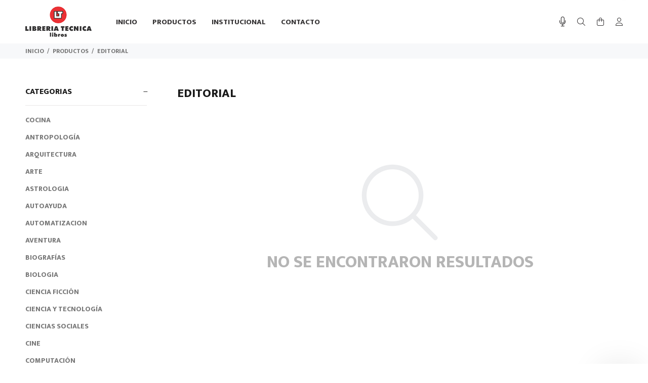

--- FILE ---
content_type: text/html; charset=UTF-8
request_url: https://tecnicalibros.com.ar/productos/mar/15/editorial
body_size: 24860
content:
<!DOCTYPE html>
<html lang="es">
<head>

					
	<base href="https://tecnicalibros.com.ar/">
	<meta http-equiv="Content-Type" content="text/html; charset=utf-8">
	
	<title>PRODUCTOS</title>
	
	<!-- Va resolviendo el DNS en paralelo .: Pablo Cubico :. -->
	<link rel="dns-prefetch" href="//fonts.googleapis.com">

	<meta name="keywords" content="Libreria tecnica Rosario,Libros Técnios rosario">
	<meta name="description" content="“Descendiente de inmigrantes, como la mayoría de los rosarinos, don Antonio Binetti imaginó, cuarenta años atrás, un hermoso sueño: formar una librería que contuviera todos los temas, incluso los técnicos, y que tuviera como objetivo acercar al público todo el material existente junto a la bibliografía para la enseñanza, en sus tres niveles. El proyecto se hizo realidad en Librería Técnica, en peatonal Córdoba 977, hasta convertirse en una referencia obligada en el panorama cultural y educacional de la ciudad.“
.
Desde 1976, la Librería Técnica se especializa en la venta de libros técnicos (arquitectura, ingenierías, matemática, empresariales, entre otros de estudios superiores), pero hoy en día se puede encontrar novelas, libros de cocina, arte, cultura, opinión político, entre otros. Como artículos secundarios se ofrecen guías de turismo, agendas, mapas, etc.
.
Trabaja con más de mil editoriales, cuyos proveedores son más de 400.">
	<meta name="author" content="Librería Técnica Rosario">

	<link rel="icon" type="image/png" href="https://tecnicalibros.com.ar/webfiles/tecnicalibros/favicon.png?t=30112025">
	<link rel="shortcut icon" type="image/png" href="https://tecnicalibros.com.ar/webfiles/tecnicalibros/favicon.png?t=30112025">
	
	<meta name="viewport" content="width=device-width, initial-scale=1, shrink-to-fit=no">

	<!-- Loader -->
	<link rel="stylesheet" href="https://tecnicalibros.com.ar/css/loader.css">
	
	<link rel="preload" as="font" type="font/woff2" crossorigin href="https://tecnicalibros.com.ar/iconos/webfonts/fa-light-300.woff2" />
	<link rel="preload" as="font" type="font/woff2" crossorigin href="https://tecnicalibros.com.ar/iconos/webfonts/fa-regular-400.woff2" />
	<link rel="preload" as="font" type="font/woff2" crossorigin href="https://tecnicalibros.com.ar/iconos/webfonts/fa-brands-400.woff2" />
	<!-- FontAwesome -->
	<link rel="preload" href="https://tecnicalibros.com.ar/iconos/css/all.min.css" as="style" onload="this.rel='stylesheet'">
	<!-- TEMA --> 
	<link rel="stylesheet" href="https://tecnicalibros.com.ar/css/theme-v8.css">
	<!-- ESTILOS -->
	<link rel="stylesheet" href="https://tecnicalibros.com.ar/webfiles/tecnicalibros/estilos.css?t=1635685857" as="style">

	<!-- Fuente de configuración > Avanzada -->
	<link href="https://fonts.googleapis.com/css?family=Mukta:800&display=swap" rel="stylesheet">	<!-- FIN de Fuente de configuración > Avanzada -->


	<!-- JQUERY -->
	<script src="https://tecnicalibros.com.ar/external/jquery/jquery.min.js"></script>

					
	<!-- HTML HEAD (personalizado) -->
		<!-- FIN HTML HEAD (personalizado) -->

	<!-- carga las dependencias del modulo inmuebles-->
		<!-- carga las dependencias del modulo inmuebles-->

			<!--alerts CSS -->
    	<link href="external/sweetalert/sweetalert.css" rel="stylesheet" type="text/css">

		<!-- Andan las opciones pero no muestra bien el HTML -->
		<script src="external/sweetalert/sweetalert.galarza.min.js"></script>
		<script src="external/sweetalert/jquery.sweet-alert.custom.js"></script>
	
	<style>
  /** define el color del theme-v5.css ***/
  :root {
    --color-primario: #333132;
    --color-primario-hover: #ea3136;
  }
  /** define el color del theme-v5.css ***/
  
  /** FUENTE **/
    html, body{font-family: 'Mukta', sans-serif!important;}
  /** FUENTE **/

  /* hasta aca es lo indispensable. de aca para abajo se puede borrar todo.
  /* hasta aca es lo indispensable. de aca para abajo se puede borrar todo.
  /* hasta aca es lo indispensable. de aca para abajo se puede borrar todo.
  /* hasta aca es lo indispensable. de aca para abajo se puede borrar todo.
  

  /** PRELOADER **/
  #loader-wrapper {background: #fafafa}
  #loader .dot, .lds-roller div:after, .lds-fs div, .lds-ellipsis div {background: #ea3136; border:0!important;} 
  /** PRELOADER **/
  /** BUSCADOR PICASSO **/
  header .tt-color-scheme-04 .tt-header-row .tt-col-left {flex-grow:1;}
  header .tt-color-scheme-04 .tt-header-row .tt-col-left input {max-height:35px}
  header .tt-color-scheme-04 .tt-header-row .tt-col-left button {-webkit-border-top-left-radius: 0px; -webkit-border-bottom-left-radius: 0px; -moz-border-radius-topleft: 0px; -moz-border-radius-bottomleft: 0px; border-top-left-radius: 0px; border-bottom-left-radius: 0px; max-height:35px}
  header .tt-color-scheme-04 {background: #303030}
  header .tt-color-scheme-04 .tt-box-info ul li, header .tt-color-scheme-04 .tt-social-icon li a, header .tt-color-scheme-04 .tt-box-info ul li a, header .tt-color-scheme-04 .tt-box-info ul li a:hover {color: #888888; font-size:14px}
  header .tt-color-scheme-04 .tt-box-info ul li i, header .tt-color-scheme-04 .tt-social-icon li a:hover {color: #FFFFFF; text-decoration: underline}
  /** BUSCADOR PICASSO **/
  /** PREHEADER **/
  header .tt-color-scheme-01 {background: #303030}
  header .tt-box-info ul li, header .tt-color-scheme-01 .tt-social-icon li a, header .tt-color-scheme-01 .tt-box-info ul li a, header .tt-color-scheme-01 .tt-box-info ul li a:hover {color: #888888}
  header .tt-color-scheme-01 .tt-box-info ul li i, header .tt-color-scheme-01 .tt-social-icon li a:hover {color: #FFFFFF}
  /** PREHEADER **/
  /** HEADER DESKTOP **/
  .tt-header-bg {background: #FFFFFF}
  .tt-header-bg2 {background: #FFFFFF}
  .tt-desctop-menu:not(.tt-hover-02) li.dropdown > a {color: #333132}
  header .tt-dropdown-obj .tt-dropdown-toggle, header .tt-dropdown-obj .tt-dropdown-mic, .tt-menu-toggle i {color: #333132}
  .tt-desctop-menu:not(.tt-hover-02) li.dropdown > a:hover, .tt-desctop-menu:not(.tt-hover-02) li.dropdown.active > a {color: #ea3136}
  header .tt-dropdown-obj.active .tt-dropdown-toggle, body:not(.touch-device) .tt-desktop-header .tt-menu-toggle:hover i, header .tt-dropdown-obj .tt-dropdown-toggle:hover, header .tt-dropdown-obj .tt-dropdown-mic:hover {color: #ea3136}
    /** HEADER DESKTOP **/
  /** HEADER STUCK **/
  .stuck.tt-stuck-nav {background: #FFFFFF}
  .tt-stuck-nav .tt-desctop-menu nav > ul li.dropdown > a, header .stuck.tt-stuck-nav .tt-dropdown-obj .tt-dropdown-toggle, header .stuck.tt-stuck-nav .tt-dropdown-obj .tt-dropdown-mic {color: #333132}
  .tt-stuck-nav .tt-desctop-menu nav > ul li.dropdown > a:hover, header .stuck.tt-stuck-nav .tt-dropdown-obj .tt-dropdown-toggle:hover, header .stuck.tt-stuck-nav .tt-dropdown-obj .tt-dropdown-mic:hover {color: #ea3136}
  /** HEADER STUCK **/
  /** HEADER MOBILE **/
  header .tt-mobile-header {background: #FFFFFF}
  @media (max-width: 1024px) {
    header .tt-cart .tt-dropdown-toggle .tt-badge-cart {background: #ea3136; color:#FFFFFF;}
  }
  @media (min-width: 1025px) {
    header .tt-cart .tt-dropdown-toggle .tt-badge-cart {
          
      background: #ea3136; color:#FFFFFF;
            }
  }
  
  .tt-mobile-header .tt-top-line {border-top: 1px solid #EEEEEE;}
  header .tt-mobile-header .tt-dropdown-obj .tt-dropdown-toggle, header .tt-mobile-header .tt-dropdown-obj .tt-dropdown-mic, .tt-mobile-header .tt-menu-toggle i, header .tt-menu-toggle:after {color: #333132}
  header .tt-mobile-header .tt-dropdown-obj .tt-dropdown-toggle:hover, header .tt-mobile-header .tt-dropdown-obj .tt-dropdown-mic:hover, .tt-mobile-header .tt-menu-toggle:hover i, header .tt-menu-toggle:hover:after {color: #ea3136}
  /** HEADER MOBILE **/
  /** PANELES **/
  @media (max-width: 1024px) {
    header .tt-search .search-results ul > li a .thumbnail {border-right: 2px solid #FFFFFF}
    header .tt-search .tt-dropdown-menu:before {background: #FFFFFF}
  }
  .tt-desctop-menu .dropdown .dropdown-menu, .panel-menu, .mmpanels, .mmpanels > .mmpanel, header .tt-search .search-results, header .tt-dropdown-obj .tt-dropdown-menu {background: #FFFFFF}
  .tt-cart-btn .tt-item a.btn.btn-border.tt-hidden-desctope {border: 2px solid #191919; color: #191919}
  .tt-cart-btn .tt-item a.btn.btn-border.tt-hidden-desctope:hover {border:0; background: #303030; color: #FFFFFF}
  .tt-cart-btn .tt-item a#btn-pagar-carrito {background: #191919; color: #FFFFFF}
  .tt-cart-btn .tt-item a#btn-pagar-carrito:hover {background: #303030}
  header .tt-cart .tt-cart-layout .tt-cart-content .tt-cart-total-row {border-top: 1px solid #EEEEEE;}
  header .tt-dropdown-obj:not(.tt-search) .tt-mobile-add, .panel-menu .mm-prev-level, .panel-menu li.mm-close-parent .mm-close {border-bottom: 1px solid #EEEEEE;}
  header .tt-cart .tt-cart-layout .tt-cart-content .tt-cart-list .tt-item .tt-item-descriptions .tt-quantity, header .tt-cart .tt-cart-layout .tt-cart-content .tt-cart-list .tt-item-close .tt-btn-close:before, header .tt-cart .tt-cart-layout .tt-cart-content .tt-cart-list .tt-item .tt-item-descriptions .tt-add-info li, header .tt-cart .tt-cart-layout .tt-cart-content .tt-cart-list .tt-item a:not([class]) .tt-title, header .tt-cart .tt-cart-layout .tt-cart-content .tt-cart-total-row .tt-cart-total-title, .tt-cart-list, header .tt-account .tt-dropdown-menu .tt-dropdown-inner ul li a, header .tt-account .tt-dropdown-menu .tt-dropdown-inner ul li a i, header .tt-dropdown-obj:not(.tt-search) .tt-mobile-add .tt-close:before, header .tt-dropdown-obj:not(.tt-search) .tt-mobile-add .tt-close, header .tt-dropdown-obj:not(.tt-search) .tt-mobile-add .tt-title, .panel-menu #mm0.mmpanel a:not(.mm-close):after, .panel-menu .mm-next-level:after, .panel-menu .mm-prev-level:before, .panel-menu .mm-prev-level, .panel-menu ul li a, .panel-menu .mm-next-level, .panel-menu .mm-close, .panel-menu li.mm-close-parent .mm-close:before, .panel-menu li.mm-close-parent .mm-close, .panel-menu #mm0.mmpanel a:not(.mm-close), .tt-desctop-menu .tt-title-submenu, .tt-desctop-menu .tt-title-submenu a, .dropdown-menu .tt-col-list a, .btn-link-02:hover, .tt-desctop-menu .tt-megamenu-submenu > li > a {color: #191919}
  header .tt-cart .tt-cart-layout .tt-cart-content .tt-cart-total-row .tt-cart-total-price, header .tt-cart .tt-cart-layout .tt-cart-content .tt-cart-list .tt-item .tt-item-descriptions .tt-price, header .tt-cart .tt-cart-layout .tt-cart-content .tt-cart-list .tt-item-close .tt-btn-close:before, header .tt-cart .tt-cart-layout .tt-cart-content .tt-cart-list .tt-item-close .tt-btn-close:hover:before, header .tt-cart .tt-cart-layout .tt-cart-content .tt-cart-list .tt-item a:not([class]):hover .tt-title, header .tt-account .tt-dropdown-menu .tt-dropdown-inner ul li a:hover > i, header .tt-account .tt-dropdown-menu .tt-dropdown-inner ul li a:hover, header .tt-account .tt-dropdown-menu .tt-dropdown-inner ul li a:hover [class^="icon-"], header .tt-dropdown-obj:not(.tt-search) .tt-mobile-add .tt-close:hover, header .tt-dropdown-obj:not(.tt-search) .tt-mobile-add .tt-close:hover:before,  .panel-menu .mm-next-level:hover, .panel-menu .mm-prev-level:hover, .panel-menu .mm-prev-level:hover:before, .panel-menu .mm-next-level:hover:after, .panel-menu ul li a:hover, .panel-menu #mm0.mmpanel a:not(.mm-close):hover, .panel-menu #mm0.mmpanel a:not(.mm-close):hover:after, .panel-menu li.mm-close-parent .mm-close:hover:before, .tt-desctop-menu .tt-title-submenu:hover, .panel-menu li.mm-close-parent .mm-close:hover, .dropdown-menu .tt-col-list a:hover, .btn-link-02, .tt-desctop-menu .tt-megamenu-submenu > li > a:hover, .tt-desctop-menu .tt-megamenu-submenu > li.active > a {color: #ea3136}
  header .tt-cart .tt-cart-layout .tt-cart-content .tt-cart-total-row .tt-cart-total-price .t-decimal:after, header .tt-cart .tt-cart-layout .tt-cart-content .tt-cart-list .tt-item .tt-item-descriptions .tt-price .t-decimal:after {border-bottom: 1px solid #ea3136}
  .precio-oferta {color: #ea3136}
  .precio-oferta .t-decimal:after {border-bottom: 1px solid #ea3136;}
  .tt-price-tachado .old-price, .mobile-cat-tit, .mobile-marca-tit {color: #BBBBBB}
  .tt-price-tachado .old-price .t-decimal:after {border-bottom: 1px solid #BBBBBB;}
  header .tt-search .tt-dropdown-menu .tt-btn-close, header .tt-search .tt-dropdown-menu .tt-search-input, header .tt-search .tt-dropdown-menu .tt-info-text {color: #191919}
  header .tt-search .tt-dropdown-menu .tt-btn-search {color: #191919}
  header .tt-search .search-results ul > li a .tt-description .tt-title {color: #191919}
  header .tt-search .tt-view-all {color: #191919}
  header .tt-search .search-results ul li a:hover > .tt-description .tt-title {color: #ea3136}
  header .tt-search .tt-view-all:hover {color: #ea3136}
  header .tt-search .tt-dropdown-menu .tt-btn-close:hover {color: #ea3136}
  header .tt-search .tt-dropdown-menu .tt-btn-search:hover {color: #ea3136}
  header .tt-search .tt-dropdown-menu .tt-search-input {border-bottom: 1px solid #EEEEEE}
  header .tt-search .tt-dropdown-menu .tt-search-input:not(focus)::-webkit-input-placeholder {color:#191919; text-transform: uppercase;}
  header .tt-search .tt-dropdown-menu .tt-search-input:not(focus)::-moz-placeholder {color: #191919; text-transform: uppercase;}
  header .tt-search .tt-dropdown-menu .tt-search-input:not(focus):-moz-placeholder {color: #191919; text-transform: uppercase;}
  header .tt-search .tt-dropdown-menu .tt-search-input:not(focus):-ms-input-placeholder {color: #191919; text-transform: uppercase;}
  header #buscador-header::placeholder {color: #191919!important; text-transform: uppercase;}
  /** PANELES **/
  /** FOOTER TOP **/
  @media (min-width: 790px) {
  footer .tt-footer-default .tt-newsletter .tt-collapse-title, footer .tt-footer-center .tt-newsletter i.font-70 {color: #fafafa}
  footer .tt-color-scheme-02, footer .tt-color-scheme-03 {background: #ea3035}
  footer .tt-color-scheme-02 .tt-social-icon li a, footer .tt-color-scheme-03 .tt-social-icon li a, footer .tt-footer-center .tt-newsletter .tt-collapse-content p {color: #fafafa;}
  footer .tt-color-scheme-02 .tt-social-icon li a:hover, footer .tt-color-scheme-03 .tt-social-icon li a:hover, footer .tt-footer-center .tt-newsletter .tt-collapse-title {color: #ffffff}
  footer .tt-newsletter form .btn {color: #ffffff; background: #303030}
  footer .tt-newsletter form .btn:hover {background: #000000}
  }
  /** FOOTER TOP **/
  /** FOOTER MID **/
  @media (max-width: 789px) {
    footer .tt-mobile-collapse .tt-collapse-title {border-bottom: 1px solid #e8191e}
    footer, footer .tt-footer-col, footer .tt-footer-center {background: #ea3035}
    footer, footer .tt-footer-col, footer .tt-footer-center, footer .tt-list li a, footer .tt-social-icon li a, footer address a:hover {color: #fafafa}
    footer .tt-list li a:hover, footer .tt-social-icon li a:hover,  footer address a {color: #ffffff}
    footer .tt-mobile-collapse .tt-collapse-title, footer .tt-mobile-collapse .tt-collapse-title:before {color: #f7f8fa}
    footer address span {color: #dddddd}
    footer .tt-newsletter form .btn {color: #ffffff; background: #303030}
    footer .tt-newsletter form .btn:hover {background: #000000}
  }
  @media (min-width: 790px) {
    footer .tt-color-scheme-01 {background: #d2151a url(../webfiles/tecnicalibros/fondo.png);
    background-size: 350px;    background-repeat: repeat;    }
    footer .tt-color-scheme-01 .tt-list li a, footer .tt-color-scheme-01 .tt-social-icon li a, footer .tt-color-scheme-01 .tt-mobile-collapse .tt-collapse-content .tt-list li a, footer .tt-color-scheme-01 .tt-collapse-content, footer .tt-color-scheme-01 .tt-collapse-content a:hover {color: #fafafa}
    footer .tt-color-scheme-01 .tt-list li a:hover, footer .tt-color-scheme-01 .tt-social-icon li a:hover, footer .tt-color-scheme-01 .tt-mobile-collapse .tt-collapse-content .tt-list li a:hover, footer .tt-color-scheme-01 .tt-collapse-content a {color: #ffffff}
    footer .tt-color-scheme-01 .tt-collapse-title {color: #f7f8fa}
    footer .tt-color-scheme-01 address span {color: #dddddd}
  }
  /** FOOTER MID **/
  /** FOTTER BOT **/
  @media (min-width: 790px) {
    footer .tt-footer-custom {background: #ffffff}
    footer .tt-footer-custom .tt-box-copyright {color: #aaaaaa}
  }
  @media (max-width: 789px) {
    footer .tt-footer-custom:last-child {background: #ffffff}
    footer .tt-footer-custom .tt-box-copyright {color: #aaaaaa}
  }
  /** FOOTER BOT **/
  /** categorias para moviles de a una o de a dos, ajuste de texto automatico**/
    /** categorias para moviles de a una o de a dos, ajuste de texto automatico**/
  /** SLIDER CORTO **/
    /** SLIDER CORTO **/
  /** ADJUNTO EN EL FORMULARIO DE CONTACTO **/
      .contact-form textarea {height: 212px;}
    /** ADJUNTO EN EL FORMULARIO DE CONTACTO **/
  /** BTNS ACCESO **/
  .btns-acceso {background:#191919!important; color:#FFFFFF!important;}
  .btns-acceso:hover {background:#303030!important;}
  @media (min-width: 1025px) {
    .btn.btns-acceso {padding: 17px 14px 16px 12px!important; margin-left:10px;}
    .btn.btns-acceso i {font-size: 19px!important; margin-right:9px!important}
  }
  /** BTNS ACCESO **/
  /** AVISO DE COOKIES**/
    /** AVISO DE COOKIES**/


/*** OCULTAR ELEMENTOS PARA CARRITO V2 ****************************/
/*** FIN - OCULTAR ELEMENTOS PARA CARRITO V2 ****************************/

</style>

</head>
<body>
	<!-- HTML BODY (personalizado) -->
		<!-- FIN BODY HEAD (personalizado) -->



	


<header>
						<!-- tt-mobile menu -->
	<nav class="panel-menu">
					<ul>
			<li id="opcional-m-inicio">
				<a href="https://tecnicalibros.com.ar" id="pg-inicio"><span>INICIO</span></a>
			</li>
									<li id="opcional-m-productos">
				<a href="https://tecnicalibros.com.ar/productos/" id="pg-productos"><span>PRODUCTOS</span></a>
								<ul>
					<li class="mobile-cat-tit">
						<span class="d-block"><small><b class="fw900 w-100 d-block">CATEGORÍAS</b></small></span>
      				</li>
				  				    <li class="mobile-cat"><a href="https://tecnicalibros.com.ar/productos/cat/198/-cocina"> COCINA</a>
				    					</li>
				  				    <li class="mobile-cat"><a href="https://tecnicalibros.com.ar/productos/cat/185/antropologia">ANTROPOLOGÍA</a>
				    					</li>
				  				    <li class="mobile-cat"><a href="https://tecnicalibros.com.ar/productos/cat/178/arquitectura">ARQUITECTURA</a>
				    					</li>
				  				    <li class="mobile-cat"><a href="https://tecnicalibros.com.ar/productos/cat/173/arte">ARTE</a>
				    					</li>
				  				    <li class="mobile-cat"><a href="https://tecnicalibros.com.ar/productos/cat/218/astrologia">ASTROLOGIA</a>
				    					</li>
				  				    <li class="mobile-cat"><a href="https://tecnicalibros.com.ar/productos/cat/145/autoayuda">AUTOAYUDA</a>
				    					</li>
				  				    <li class="mobile-cat"><a href="https://tecnicalibros.com.ar/productos/cat/177/automatizacion">AUTOMATIZACION</a>
				    					</li>
				  				    <li class="mobile-cat"><a href="https://tecnicalibros.com.ar/productos/cat/154/aventura">AVENTURA</a>
				    					</li>
				  				    <li class="mobile-cat"><a href="https://tecnicalibros.com.ar/productos/cat/188/biografias">BIOGRAFÍAS</a>
				    					</li>
				  				    <li class="mobile-cat"><a href="https://tecnicalibros.com.ar/productos/cat/214/biologia">BIOLOGIA</a>
				    					</li>
				  				    <li class="mobile-cat"><a href="https://tecnicalibros.com.ar/productos/cat/184/ciencia-ficcion">CIENCIA FICCIÓN</a>
				    					</li>
				  				    <li class="mobile-cat"><a href="https://tecnicalibros.com.ar/productos/cat/150/ciencia-y-tecnologia">CIENCIA Y TECNOLOGÍA</a>
				    					</li>
				  				    <li class="mobile-cat"><a href="https://tecnicalibros.com.ar/productos/cat/206/ciencias-sociales">CIENCIAS SOCIALES</a>
				    					</li>
				  				    <li class="mobile-cat"><a href="https://tecnicalibros.com.ar/productos/cat/217/cine">CINE</a>
				    					</li>
				  				    <li class="mobile-cat"><a href="https://tecnicalibros.com.ar/productos/cat/190/computacion">COMPUTACIÓN</a>
				    					</li>
				  				    <li class="mobile-cat"><a href="https://tecnicalibros.com.ar/productos/cat/194/comunicacion">COMUNICACIÓN</a>
				    					</li>
				  				    <li class="mobile-cat"><a href="https://tecnicalibros.com.ar/productos/cat/162/construcciones-">CONSTRUCCIONES </a>
				    					</li>
				  				    <li class="mobile-cat"><a href="https://tecnicalibros.com.ar/productos/cat/203/cronica">CRONICA</a>
				    					</li>
				  				    <li class="mobile-cat"><a href="https://tecnicalibros.com.ar/productos/cat/208/cuentos">CUENTOS</a>
				    					</li>
				  				    <li class="mobile-cat"><a href="https://tecnicalibros.com.ar/productos/cat/227/cybermonday">CYBERMONDAY</a>
				    					</li>
				  				    <li class="mobile-cat"><a href="https://tecnicalibros.com.ar/productos/cat/147/deportes">DEPORTES</a>
				    					</li>
				  				    <li class="mobile-cat"><a href="https://tecnicalibros.com.ar/productos/cat/179/diseno">DISEÑO</a>
				    					</li>
				  				    <li class="mobile-cat"><a href="https://tecnicalibros.com.ar/productos/cat/168/economia">ECONOMIA</a>
				    					</li>
				  				    <li class="mobile-cat"><a href="https://tecnicalibros.com.ar/productos/cat/180/educacion">EDUCACIÓN</a>
				    					</li>
				  				    <li class="mobile-cat"><a href="https://tecnicalibros.com.ar/productos/cat/159/electricidad">ELECTRICIDAD</a>
				    					</li>
				  				    <li class="mobile-cat"><a href="https://tecnicalibros.com.ar/productos/cat/200/electronica">ELECTRONICA</a>
				    					</li>
				  				    <li class="mobile-cat"><a href="https://tecnicalibros.com.ar/productos/cat/151/empresa">EMPRESA</a>
				    					</li>
				  				    <li class="mobile-cat"><a href="https://tecnicalibros.com.ar/productos/cat/222/energia">ENERGÍA</a>
				    					</li>
				  				    <li class="mobile-cat"><a href="https://tecnicalibros.com.ar/productos/cat/161/epistemologia">EPISTEMOLOGIA</a>
				    					</li>
				  				    <li class="mobile-cat"><a href="https://tecnicalibros.com.ar/productos/cat/228/esoterico">ESOTERICO</a>
				    					</li>
				  				    <li class="mobile-cat"><a href="https://tecnicalibros.com.ar/productos/cat/187/espiritualidad">ESPIRITUALIDAD</a>
				    					</li>
				  				    <li class="mobile-cat"><a href="https://tecnicalibros.com.ar/productos/cat/207/estudios-de-genero">ESTUDIOS DE GENERO</a>
				    					</li>
				  				    <li class="mobile-cat"><a href="https://tecnicalibros.com.ar/productos/cat/225/familia">FAMILIA</a>
				    					</li>
				  				    <li class="mobile-cat"><a href="https://tecnicalibros.com.ar/productos/cat/143/fantasia">FANTASIA</a>
				    					</li>
				  				    <li class="mobile-cat"><a href="https://tecnicalibros.com.ar/productos/cat/196/filosofia">FILOSOFÍA</a>
				    					</li>
				  				    <li class="mobile-cat"><a href="https://tecnicalibros.com.ar/productos/cat/146/finanzas">FINANZAS</a>
				    					</li>
				  				    <li class="mobile-cat"><a href="https://tecnicalibros.com.ar/productos/cat/165/fisica">FISICA</a>
				    					</li>
				  				    <li class="mobile-cat"><a href="https://tecnicalibros.com.ar/productos/cat/193/fotografia">FOTOGRAFÍA</a>
				    					</li>
				  				    <li class="mobile-cat"><a href="https://tecnicalibros.com.ar/productos/cat/157/futbol">FUTBOL</a>
				    					</li>
				  				    <li class="mobile-cat"><a href="https://tecnicalibros.com.ar/productos/cat/210/geologia">GEOLOGIA</a>
				    					</li>
				  				    <li class="mobile-cat"><a href="https://tecnicalibros.com.ar/productos/cat/144/historia">HISTORIA</a>
				    					</li>
				  				    <li class="mobile-cat"><a href="https://tecnicalibros.com.ar/productos/cat/181/idiomas">IDIOMAS</a>
				    					</li>
				  				    <li class="mobile-cat"><a href="https://tecnicalibros.com.ar/productos/cat/197/ilustrados-pasatiempos">ILUSTRADOS, PASATIEMPOS</a>
				    					</li>
				  				    <li class="mobile-cat"><a href="https://tecnicalibros.com.ar/productos/cat/195/industria">INDUSTRIA</a>
				    					</li>
				  				    <li class="mobile-cat"><a href="https://tecnicalibros.com.ar/productos/cat/153/infantiles">INFANTILES</a>
				    					</li>
				  				    <li class="mobile-cat"><a href="https://tecnicalibros.com.ar/productos/cat/163/ingenieria">INGENIERIA</a>
				    					</li>
				  				    <li class="mobile-cat"><a href="https://tecnicalibros.com.ar/productos/cat/226/ingenieria-ambiental">INGENIERIA AMBIENTAL</a>
				    					</li>
				  				    <li class="mobile-cat"><a href="https://tecnicalibros.com.ar/productos/cat/160/investigacion-cientifica">INVESTIGACION CIENTIFICA</a>
				    					</li>
				  				    <li class="mobile-cat"><a href="https://tecnicalibros.com.ar/productos/cat/204/investigacion-periodistica">INVESTIGACIÓN PERIODÍSTICA</a>
				    					</li>
				  				    <li class="mobile-cat"><a href="https://tecnicalibros.com.ar/productos/cat/219/juvenil">JUVENIL</a>
				    					</li>
				  				    <li class="mobile-cat"><a href="https://tecnicalibros.com.ar/productos/cat/211/lingistica">LINGÜISTICA</a>
				    					</li>
				  				    <li class="mobile-cat"><a href="https://tecnicalibros.com.ar/productos/cat/192/marketing">MARKETING</a>
				    					</li>
				  				    <li class="mobile-cat"><a href="https://tecnicalibros.com.ar/productos/cat/171/matematica">MATEMATICA</a>
				    					</li>
				  				    <li class="mobile-cat"><a href="https://tecnicalibros.com.ar/productos/cat/176/mecanica">MECANICA</a>
				    					</li>
				  				    <li class="mobile-cat"><a href="https://tecnicalibros.com.ar/productos/cat/172/medicina">MEDICINA</a>
				    					</li>
				  				    <li class="mobile-cat"><a href="https://tecnicalibros.com.ar/productos/cat/221/musica">MÚSICA</a>
				    					</li>
				  				    <li class="mobile-cat"><a href="https://tecnicalibros.com.ar/productos/cat/149/narrativa">NARRATIVA</a>
				    					</li>
				  				    <li class="mobile-cat"><a href="https://tecnicalibros.com.ar/productos/cat/191/neurociencia">NEUROCIENCIA</a>
				    					</li>
				  				    <li class="mobile-cat"><a href="https://tecnicalibros.com.ar/productos/cat/155/novela-erotica">NOVELA EROTICA</a>
				    					</li>
				  				    <li class="mobile-cat"><a href="https://tecnicalibros.com.ar/productos/cat/199/novela-historica">NOVELA HISTÓRICA</a>
				    					</li>
				  				    <li class="mobile-cat"><a href="https://tecnicalibros.com.ar/productos/cat/156/novela-romantica">NOVELA ROMANTICA</a>
				    					</li>
				  				    <li class="mobile-cat"><a href="https://tecnicalibros.com.ar/productos/cat/142/novelas">NOVELAS</a>
				    					</li>
				  				    <li class="mobile-cat"><a href="https://tecnicalibros.com.ar/productos/cat/209/poesia">POESÍA</a>
				    					</li>
				  				    <li class="mobile-cat"><a href="https://tecnicalibros.com.ar/productos/cat/158/policiales">POLICIALES</a>
				    					</li>
				  				    <li class="mobile-cat"><a href="https://tecnicalibros.com.ar/productos/cat/216/politica">POLÍTICA</a>
				    					</li>
				  				    <li class="mobile-cat"><a href="https://tecnicalibros.com.ar/productos/cat/182/psicologia">PSICOLOGÍA</a>
				    					</li>
				  				    <li class="mobile-cat"><a href="https://tecnicalibros.com.ar/productos/cat/164/quimica">QUIMICA</a>
				    					</li>
				  				    <li class="mobile-cat"><a href="https://tecnicalibros.com.ar/productos/cat/202/relatos-de-viaje">RELATOS DE VIAJE</a>
				    					</li>
				  				    <li class="mobile-cat"><a href="https://tecnicalibros.com.ar/productos/cat/183/religion">RELIGIÓN</a>
				    					</li>
				  				    <li class="mobile-cat"><a href="https://tecnicalibros.com.ar/productos/cat/213/revista-summa">REVISTA SUMMA+</a>
				    					</li>
				  				    <li class="mobile-cat"><a href="https://tecnicalibros.com.ar/productos/cat/212/sale">SALE</a>
				    					</li>
				  				    <li class="mobile-cat"><a href="https://tecnicalibros.com.ar/productos/cat/224/salud">SALUD</a>
				    					</li>
				  				    <li class="mobile-cat"><a href="https://tecnicalibros.com.ar/productos/cat/215/sociologia">SOCIOLOGIA</a>
				    					</li>
				  				    <li class="mobile-cat"><a href="https://tecnicalibros.com.ar/productos/cat/152/suspenso">SUSPENSO</a>
				    					</li>
				  				    <li class="mobile-cat"><a href="https://tecnicalibros.com.ar/productos/cat/186/teatro">TEATRO</a>
				    					</li>
				  				    <li class="mobile-cat"><a href="https://tecnicalibros.com.ar/productos/cat/201/tecnicos">TECNICOS</a>
				    					</li>
				  				    <li class="mobile-cat"><a href="https://tecnicalibros.com.ar/productos/cat/205/terror">TERROR</a>
				    					</li>
				  				    <li class="mobile-cat"><a href="https://tecnicalibros.com.ar/productos/cat/220/thriller">THRILLER</a>
				    					</li>
				  				    <li class="mobile-cat"><a href="https://tecnicalibros.com.ar/productos/cat/175/turismo">TURISMO</a>
				    					</li>
				  				    <li class="mobile-cat"><a href="https://tecnicalibros.com.ar/productos/cat/189/veterinaria">VETERINARIA</a>
				    					</li>
				  				    <li class="mobile-cat"><a href="https://tecnicalibros.com.ar/productos/cat/223/historietas-novelas-graficas-comics-y-mangas">HISTORIETAS, NOVELAS GRÁFICAS, COMICS Y MANGAS</a>
				    					</li>
				  				    <li class="mobile-cat"><a href="https://tecnicalibros.com.ar/productos/cat/148/sexualidad">SEXUALIDAD</a>
				    					</li>
				  				  				  <li class="mt-3 mobile-marca-tit">
        			 <span class="d-block"><small><b class="fw900 w-100 d-block" id="marcas-lateral"><span>MARCAS</span></b></small></span>
      			  </li>
											<li class="mobile-marca">
							<a href="https://tecnicalibros.com.ar/productos/mar/88/"></a>
						</li>
											<li class="mobile-marca">
							<a href="https://tecnicalibros.com.ar/productos/mar/37/5-tintas">5 TINTAS</a>
						</li>
											<li class="mobile-marca">
							<a href="https://tecnicalibros.com.ar/productos/mar/32/acribia">ACRIBIA</a>
						</li>
											<li class="mobile-marca">
							<a href="https://tecnicalibros.com.ar/productos/mar/18/addison">ADDISON</a>
						</li>
											<li class="mobile-marca">
							<a href="https://tecnicalibros.com.ar/productos/mar/126/aguilar">AGUILAR</a>
						</li>
											<li class="mobile-marca">
							<a href="https://tecnicalibros.com.ar/productos/mar/101/alamut">ALAMUT</a>
						</li>
											<li class="mobile-marca">
							<a href="https://tecnicalibros.com.ar/productos/mar/108/albatros">ALBATROS</a>
						</li>
											<li class="mobile-marca">
							<a href="https://tecnicalibros.com.ar/productos/mar/1/alfagara">ALFAGÜARA</a>
						</li>
											<li class="mobile-marca">
							<a href="https://tecnicalibros.com.ar/productos/mar/129/alfaguara-infantil">ALFAGUARA INFANTIL</a>
						</li>
											<li class="mobile-marca">
							<a href="https://tecnicalibros.com.ar/productos/mar/177/alfaguara-juvenil">ALFAGUARA JUVENIL</a>
						</li>
											<li class="mobile-marca">
							<a href="https://tecnicalibros.com.ar/productos/mar/29/alfaomega">ALFAOMEGA</a>
						</li>
											<li class="mobile-marca">
							<a href="https://tecnicalibros.com.ar/productos/mar/27/alianza">ALIANZA</a>
						</li>
											<li class="mobile-marca">
							<a href="https://tecnicalibros.com.ar/productos/mar/19/alsina">ALSINA</a>
						</li>
											<li class="mobile-marca">
							<a href="https://tecnicalibros.com.ar/productos/mar/8/altea">ALTEA</a>
						</li>
											<li class="mobile-marca">
							<a href="https://tecnicalibros.com.ar/productos/mar/97/anagrama">ANAGRAMA</a>
						</li>
											<li class="mobile-marca">
							<a href="https://tecnicalibros.com.ar/productos/mar/94/anaya">ANAYA</a>
						</li>
											<li class="mobile-marca">
							<a href="https://tecnicalibros.com.ar/productos/mar/31/anaya-touring-compact">ANAYA TOURING COMPACT</a>
						</li>
											<li class="mobile-marca">
							<a href="https://tecnicalibros.com.ar/productos/mar/103/apostrofe">APOSTROFE</a>
						</li>
											<li class="mobile-marca">
							<a href="https://tecnicalibros.com.ar/productos/mar/143/aquari-argentina">AQUARI ARGENTINA</a>
						</li>
											<li class="mobile-marca">
							<a href="https://tecnicalibros.com.ar/productos/mar/60/arq">ARQ</a>
						</li>
											<li class="mobile-marca">
							<a href="https://tecnicalibros.com.ar/productos/mar/168/autoria-36">AUTORIA 36</a>
						</li>
											<li class="mobile-marca">
							<a href="https://tecnicalibros.com.ar/productos/mar/87/b-de-bolsillo">B DE BOLSILLO</a>
						</li>
											<li class="mobile-marca">
							<a href="https://tecnicalibros.com.ar/productos/mar/61/bibliograf--spes">BIBLIOGRAF / SPES</a>
						</li>
											<li class="mobile-marca">
							<a href="https://tecnicalibros.com.ar/productos/mar/96/blackie">BLACKIE</a>
						</li>
											<li class="mobile-marca">
							<a href="https://tecnicalibros.com.ar/productos/mar/104/blume">BLUME</a>
						</li>
											<li class="mobile-marca">
							<a href="https://tecnicalibros.com.ar/productos/mar/89/booket">BOOKET</a>
						</li>
											<li class="mobile-marca">
							<a href="https://tecnicalibros.com.ar/productos/mar/179/caja-negra">CAJA NEGRA</a>
						</li>
											<li class="mobile-marca">
							<a href="https://tecnicalibros.com.ar/productos/mar/34/castalia">CASTALIA</a>
						</li>
											<li class="mobile-marca">
							<a href="https://tecnicalibros.com.ar/productos/mar/151/catapulta">CATAPULTA</a>
						</li>
											<li class="mobile-marca">
							<a href="https://tecnicalibros.com.ar/productos/mar/149/catapulta-junior">CATAPULTA JUNIOR</a>
						</li>
											<li class="mobile-marca">
							<a href="https://tecnicalibros.com.ar/productos/mar/79/cinco-ediciones">CINCO EDICIONES</a>
						</li>
											<li class="mobile-marca">
							<a href="https://tecnicalibros.com.ar/productos/mar/56/claridad">CLARIDAD</a>
						</li>
											<li class="mobile-marca">
							<a href="https://tecnicalibros.com.ar/productos/mar/198/club-house">CLUB HOUSE</a>
						</li>
											<li class="mobile-marca">
							<a href="https://tecnicalibros.com.ar/productos/mar/128/critica">CRITICA</a>
						</li>
											<li class="mobile-marca">
							<a href="https://tecnicalibros.com.ar/productos/mar/194/cross-books">CROSS BOOKS</a>
						</li>
											<li class="mobile-marca">
							<a href="https://tecnicalibros.com.ar/productos/mar/163/crossbooks-argenti">CROSSBOOKS ARGENTI</a>
						</li>
											<li class="mobile-marca">
							<a href="https://tecnicalibros.com.ar/productos/mar/121/crossbooks-argentina">CROSSBOOKS ARGENTINA</a>
						</li>
											<li class="mobile-marca">
							<a href="https://tecnicalibros.com.ar/productos/mar/81/cuspide">CUSPIDE</a>
						</li>
											<li class="mobile-marca">
							<a href="https://tecnicalibros.com.ar/productos/mar/195/de-la-flor">DE LA FLOR</a>
						</li>
											<li class="mobile-marca">
							<a href="https://tecnicalibros.com.ar/productos/mar/2/debate">DEBATE</a>
						</li>
											<li class="mobile-marca">
							<a href="https://tecnicalibros.com.ar/productos/mar/84/debolsllo">DEBOLS!LLO</a>
						</li>
											<li class="mobile-marca">
							<a href="https://tecnicalibros.com.ar/productos/mar/4/debolsillo">DEBOLSILLO</a>
						</li>
											<li class="mobile-marca">
							<a href="https://tecnicalibros.com.ar/productos/mar/170/del-fondo">DEL FONDO</a>
						</li>
											<li class="mobile-marca">
							<a href="https://tecnicalibros.com.ar/productos/mar/167/del-nuevo-extremo">DEL NUEVO EXTREMO</a>
						</li>
											<li class="mobile-marca">
							<a href="https://tecnicalibros.com.ar/productos/mar/145/del-zorzal">DEL ZORZAL</a>
						</li>
											<li class="mobile-marca">
							<a href="https://tecnicalibros.com.ar/productos/mar/135/destino">DESTINO</a>
						</li>
											<li class="mobile-marca">
							<a href="https://tecnicalibros.com.ar/productos/mar/58/deusto">DEUSTO</a>
						</li>
											<li class="mobile-marca">
							<a href="https://tecnicalibros.com.ar/productos/mar/50/diaz-de-santos">DIAZ DE SANTOS</a>
						</li>
											<li class="mobile-marca">
							<a href="https://tecnicalibros.com.ar/productos/mar/153/edelvives">EDELVIVES</a>
						</li>
											<li class="mobile-marca">
							<a href="https://tecnicalibros.com.ar/productos/mar/10/edhasa">EDHASA</a>
						</li>
											<li class="mobile-marca">
							<a href="https://tecnicalibros.com.ar/productos/mar/161/ediciones-auzou">EDICIONES AUZOU</a>
						</li>
											<li class="mobile-marca">
							<a href="https://tecnicalibros.com.ar/productos/mar/54/ediciones-b">EDICIONES B</a>
						</li>
											<li class="mobile-marca">
							<a href="https://tecnicalibros.com.ar/productos/mar/181/ediciones-continente">EDICIONES CONTINENTE</a>
						</li>
											<li class="mobile-marca">
							<a href="https://tecnicalibros.com.ar/productos/mar/35/ediciones-infinito">EDICIONES INFINITO</a>
						</li>
											<li class="mobile-marca">
							<a href="https://tecnicalibros.com.ar/productos/mar/159/ediciones-lea">EDICIONES LEA</a>
						</li>
											<li class="mobile-marca">
							<a href="https://tecnicalibros.com.ar/productos/mar/39/ediciones-libreria-universitaria">EDICIONES LIBRERIA UNIVERSITARIA</a>
						</li>
											<li class="mobile-marca">
							<a href="https://tecnicalibros.com.ar/productos/mar/15/editorial">EDITORIAL</a>
						</li>
											<li class="mobile-marca">
							<a href="https://tecnicalibros.com.ar/productos/mar/175/editorial-autores">EDITORIAL AUTORES</a>
						</li>
											<li class="mobile-marca">
							<a href="https://tecnicalibros.com.ar/productos/mar/80/editorial-naranja">EDITORIAL NARANJA</a>
						</li>
											<li class="mobile-marca">
							<a href="https://tecnicalibros.com.ar/productos/mar/112/el-ateneo">EL ATENEO</a>
						</li>
											<li class="mobile-marca">
							<a href="https://tecnicalibros.com.ar/productos/mar/114/el-emporio-ediciones">EL EMPORIO EDICIONES</a>
						</li>
											<li class="mobile-marca">
							<a href="https://tecnicalibros.com.ar/productos/mar/148/el-gato-de-hojalata">EL GATO DE HOJALATA</a>
						</li>
											<li class="mobile-marca">
							<a href="https://tecnicalibros.com.ar/productos/mar/185/el-hilo-de-ariadna">EL HILO DE ARIADNA</a>
						</li>
											<li class="mobile-marca">
							<a href="https://tecnicalibros.com.ar/productos/mar/92/emece">EMECE</a>
						</li>
											<li class="mobile-marca">
							<a href="https://tecnicalibros.com.ar/productos/mar/136/empresa-activa">EMPRESA ACTIVA</a>
						</li>
											<li class="mobile-marca">
							<a href="https://tecnicalibros.com.ar/productos/mar/127/espasa">ESPASA</a>
						</li>
											<li class="mobile-marca">
							<a href="https://tecnicalibros.com.ar/productos/mar/183/eterna-cadencia">ETERNA CADENCIA</a>
						</li>
											<li class="mobile-marca">
							<a href="https://tecnicalibros.com.ar/productos/mar/180/eudeba">EUDEBA</a>
						</li>
											<li class="mobile-marca">
							<a href="https://tecnicalibros.com.ar/productos/mar/188/evaristo-editorial">EVARISTO EDITORIAL</a>
						</li>
											<li class="mobile-marca">
							<a href="https://tecnicalibros.com.ar/productos/mar/174/factotum">FACTOTUM</a>
						</li>
											<li class="mobile-marca">
							<a href="https://tecnicalibros.com.ar/productos/mar/196/fiordo">FIORDO</a>
						</li>
											<li class="mobile-marca">
							<a href="https://tecnicalibros.com.ar/productos/mar/160/fondo-de-cultura">FONDO DE CULTURA</a>
						</li>
											<li class="mobile-marca">
							<a href="https://tecnicalibros.com.ar/productos/mar/137/foundation-inner-p">FOUNDATION INNER P</a>
						</li>
											<li class="mobile-marca">
							<a href="https://tecnicalibros.com.ar/productos/mar/197/fronesis-catedra">FRONESIS - CATEDRA</a>
						</li>
											<li class="mobile-marca">
							<a href="https://tecnicalibros.com.ar/productos/mar/57/gaesa-ediciones">GAESA EDICIONES</a>
						</li>
											<li class="mobile-marca">
							<a href="https://tecnicalibros.com.ar/productos/mar/190/gaia-ediciones">GAIA EDICIONES</a>
						</li>
											<li class="mobile-marca">
							<a href="https://tecnicalibros.com.ar/productos/mar/165/galerna">GALERNA</a>
						</li>
											<li class="mobile-marca">
							<a href="https://tecnicalibros.com.ar/productos/mar/125/gamon">GAMON</a>
						</li>
											<li class="mobile-marca">
							<a href="https://tecnicalibros.com.ar/productos/mar/70/godot-ediciones">GODOT EDICIONES</a>
						</li>
											<li class="mobile-marca">
							<a href="https://tecnicalibros.com.ar/productos/mar/191/gourmet-musical">GOURMET MUSICAL</a>
						</li>
											<li class="mobile-marca">
							<a href="https://tecnicalibros.com.ar/productos/mar/164/gran-travesia">GRAN TRAVESIA</a>
						</li>
											<li class="mobile-marca">
							<a href="https://tecnicalibros.com.ar/productos/mar/166/grantravesia">GRANTRAVESIA</a>
						</li>
											<li class="mobile-marca">
							<a href="https://tecnicalibros.com.ar/productos/mar/156/gribaudo">GRIBAUDO</a>
						</li>
											<li class="mobile-marca">
							<a href="https://tecnicalibros.com.ar/productos/mar/102/grijalbo">GRIJALBO</a>
						</li>
											<li class="mobile-marca">
							<a href="https://tecnicalibros.com.ar/productos/mar/12/grupo-nelson">GRUPO NELSON</a>
						</li>
											<li class="mobile-marca">
							<a href="https://tecnicalibros.com.ar/productos/mar/131/gustavo-gili">GUSTAVO GILI</a>
						</li>
											<li class="mobile-marca">
							<a href="https://tecnicalibros.com.ar/productos/mar/51/harper-collins">HARPER COLLINS</a>
						</li>
											<li class="mobile-marca">
							<a href="https://tecnicalibros.com.ar/productos/mar/110/herder">HERDER</a>
						</li>
											<li class="mobile-marca">
							<a href="https://tecnicalibros.com.ar/productos/mar/21/hojas-del-sur">HOJAS DEL SUR</a>
						</li>
											<li class="mobile-marca">
							<a href="https://tecnicalibros.com.ar/productos/mar/71/iberia">IBERIA</a>
						</li>
											<li class="mobile-marca">
							<a href="https://tecnicalibros.com.ar/productos/mar/45/iberlibro">IBERLIBRO</a>
						</li>
											<li class="mobile-marca">
							<a href="https://tecnicalibros.com.ar/productos/mar/176/interzona">INTERZONA</a>
						</li>
											<li class="mobile-marca">
							<a href="https://tecnicalibros.com.ar/productos/mar/28/jose-j-de-olaneta">JOSE J. DE OLAÑETA</a>
						</li>
											<li class="mobile-marca">
							<a href="https://tecnicalibros.com.ar/productos/mar/49/kenning-producc">KENNING PRODUCC</a>
						</li>
											<li class="mobile-marca">
							<a href="https://tecnicalibros.com.ar/productos/mar/73/konemann">KONEMANN</a>
						</li>
											<li class="mobile-marca">
							<a href="https://tecnicalibros.com.ar/productos/mar/192/la-bestia-equilatera">LA BESTIA EQUILATERA</a>
						</li>
											<li class="mobile-marca">
							<a href="https://tecnicalibros.com.ar/productos/mar/158/la-brujita-de-papel">LA BRUJITA DE PAPEL</a>
						</li>
											<li class="mobile-marca">
							<a href="https://tecnicalibros.com.ar/productos/mar/154/la-marca">LA MARCA</a>
						</li>
											<li class="mobile-marca">
							<a href="https://tecnicalibros.com.ar/productos/mar/75/letemendia-casa">LETEMENDIA CASA</a>
						</li>
											<li class="mobile-marca">
							<a href="https://tecnicalibros.com.ar/productos/mar/68/letemendia-casa-editora">LETEMENDIA CASA EDITORA</a>
						</li>
											<li class="mobile-marca">
							<a href="https://tecnicalibros.com.ar/productos/mar/36/lexus">LEXUS</a>
						</li>
											<li class="mobile-marca">
							<a href="https://tecnicalibros.com.ar/productos/mar/53/libreria-unversitaria-de-barcelona">LIBRERIA UNVERSITARIA DE BARCELONA</a>
						</li>
											<li class="mobile-marca">
							<a href="https://tecnicalibros.com.ar/productos/mar/41/libsa">LIBSA</a>
						</li>
											<li class="mobile-marca">
							<a href="https://tecnicalibros.com.ar/productos/mar/44/limusa">LIMUSA</a>
						</li>
											<li class="mobile-marca">
							<a href="https://tecnicalibros.com.ar/productos/mar/107/literatura-random">LITERATURA RANDOM</a>
						</li>
											<li class="mobile-marca">
							<a href="https://tecnicalibros.com.ar/productos/mar/86/literatura-random-house">LITERATURA RANDOM HOUSE</a>
						</li>
											<li class="mobile-marca">
							<a href="https://tecnicalibros.com.ar/productos/mar/55/logos">LOGOS</a>
						</li>
											<li class="mobile-marca">
							<a href="https://tecnicalibros.com.ar/productos/mar/17/longman">LONGMAN</a>
						</li>
											<li class="mobile-marca">
							<a href="https://tecnicalibros.com.ar/productos/mar/138/loqueleo">LOQUELEO</a>
						</li>
											<li class="mobile-marca">
							<a href="https://tecnicalibros.com.ar/productos/mar/7/lumen">LUMEN</a>
						</li>
											<li class="mobile-marca">
							<a href="https://tecnicalibros.com.ar/productos/mar/98/lunwerg">LUNWERG</a>
						</li>
											<li class="mobile-marca">
							<a href="https://tecnicalibros.com.ar/productos/mar/25/maipue">MAIPUE</a>
						</li>
											<li class="mobile-marca">
							<a href="https://tecnicalibros.com.ar/productos/mar/106/manantial">MANANTIAL</a>
						</li>
											<li class="mobile-marca">
							<a href="https://tecnicalibros.com.ar/productos/mar/33/marcombo">MARCOMBO</a>
						</li>
											<li class="mobile-marca">
							<a href="https://tecnicalibros.com.ar/productos/mar/144/martinez-roca">MARTINEZ ROCA</a>
						</li>
											<li class="mobile-marca">
							<a href="https://tecnicalibros.com.ar/productos/mar/20/mc-graw-hill">MC GRAW HILL</a>
						</li>
											<li class="mobile-marca">
							<a href="https://tecnicalibros.com.ar/productos/mar/23/mcgraw-hill">MCGRAW HILL</a>
						</li>
											<li class="mobile-marca">
							<a href="https://tecnicalibros.com.ar/productos/mar/59/michelin">MICHELIN</a>
						</li>
											<li class="mobile-marca">
							<a href="https://tecnicalibros.com.ar/productos/mar/118/minotauro">MINOTAURO</a>
						</li>
											<li class="mobile-marca">
							<a href="https://tecnicalibros.com.ar/productos/mar/123/molino">MOLINO</a>
						</li>
											<li class="mobile-marca">
							<a href="https://tecnicalibros.com.ar/productos/mar/162/mondadori">MONDADORI</a>
						</li>
											<li class="mobile-marca">
							<a href="https://tecnicalibros.com.ar/productos/mar/42/monsa">MONSA</a>
						</li>
											<li class="mobile-marca">
							<a href="https://tecnicalibros.com.ar/productos/mar/113/montena">MONTENA</a>
						</li>
											<li class="mobile-marca">
							<a href="https://tecnicalibros.com.ar/productos/mar/77/morata">MORATA</a>
						</li>
											<li class="mobile-marca">
							<a href="https://tecnicalibros.com.ar/productos/mar/146/motus">MOTUS</a>
						</li>
											<li class="mobile-marca">
							<a href="https://tecnicalibros.com.ar/productos/mar/115/mr">MR</a>
						</li>
											<li class="mobile-marca">
							<a href="https://tecnicalibros.com.ar/productos/mar/78/national-geogra">NATIONAL GEOGRA</a>
						</li>
											<li class="mobile-marca">
							<a href="https://tecnicalibros.com.ar/productos/mar/72/national-geographic">NATIONAL GEOGRAPHIC</a>
						</li>
											<li class="mobile-marca">
							<a href="https://tecnicalibros.com.ar/productos/mar/43/nerea">NEREA</a>
						</li>
											<li class="mobile-marca">
							<a href="https://tecnicalibros.com.ar/productos/mar/120/nordica-libros">NORDICA LIBROS</a>
						</li>
											<li class="mobile-marca">
							<a href="https://tecnicalibros.com.ar/productos/mar/99/nova">NOVA</a>
						</li>
											<li class="mobile-marca">
							<a href="https://tecnicalibros.com.ar/productos/mar/140/nube-de-tinta">NUBE DE TINTA</a>
						</li>
											<li class="mobile-marca">
							<a href="https://tecnicalibros.com.ar/productos/mar/46/oberon">OBERON</a>
						</li>
											<li class="mobile-marca">
							<a href="https://tecnicalibros.com.ar/productos/mar/11/oceano">OCEANO</a>
						</li>
											<li class="mobile-marca">
							<a href="https://tecnicalibros.com.ar/productos/mar/184/oceano-expres">OCEANO EXPRES</a>
						</li>
											<li class="mobile-marca">
							<a href="https://tecnicalibros.com.ar/productos/mar/173/oceano-gran-traves">OCEANO GRAN TRAVES</a>
						</li>
											<li class="mobile-marca">
							<a href="https://tecnicalibros.com.ar/productos/mar/182/oceano-gran-travesia">OCEANO GRAN TRAVESIA</a>
						</li>
											<li class="mobile-marca">
							<a href="https://tecnicalibros.com.ar/productos/mar/119/oceano-travesia">OCEANO TRAVESIA</a>
						</li>
											<li class="mobile-marca">
							<a href="https://tecnicalibros.com.ar/productos/mar/22/omega">OMEGA</a>
						</li>
											<li class="mobile-marca">
							<a href="https://tecnicalibros.com.ar/productos/mar/66/orionbooks">ORIONBOOKS</a>
						</li>
											<li class="mobile-marca">
							<a href="https://tecnicalibros.com.ar/productos/mar/172/oz-editorial">OZ EDITORIAL</a>
						</li>
											<li class="mobile-marca">
							<a href="https://tecnicalibros.com.ar/productos/mar/124/paidos">PAIDOS</a>
						</li>
											<li class="mobile-marca">
							<a href="https://tecnicalibros.com.ar/productos/mar/24/paraninfo">PARANINFO</a>
						</li>
											<li class="mobile-marca">
							<a href="https://tecnicalibros.com.ar/productos/mar/74/parragon">PARRAGON</a>
						</li>
											<li class="mobile-marca">
							<a href="https://tecnicalibros.com.ar/productos/mar/16/pearson">PEARSON</a>
						</li>
											<li class="mobile-marca">
							<a href="https://tecnicalibros.com.ar/productos/mar/67/penguin-books-l">PENGUIN BOOKS L</a>
						</li>
											<li class="mobile-marca">
							<a href="https://tecnicalibros.com.ar/productos/mar/130/phaidon">PHAIDON</a>
						</li>
											<li class="mobile-marca">
							<a href="https://tecnicalibros.com.ar/productos/mar/62/photodesign">PHOTODESIGN</a>
						</li>
											<li class="mobile-marca">
							<a href="https://tecnicalibros.com.ar/productos/mar/9/planeta">PLANETA</a>
						</li>
											<li class="mobile-marca">
							<a href="https://tecnicalibros.com.ar/productos/mar/142/planeta-comics-arg">PLANETA COMICS ARG</a>
						</li>
											<li class="mobile-marca">
							<a href="https://tecnicalibros.com.ar/productos/mar/157/planeta-infantil">PLANETA INFANTIL</a>
						</li>
											<li class="mobile-marca">
							<a href="https://tecnicalibros.com.ar/productos/mar/193/planeta-junior">PLANETA JUNIOR</a>
						</li>
											<li class="mobile-marca">
							<a href="https://tecnicalibros.com.ar/productos/mar/5/plaza--janes">PLAZA & JANES</a>
						</li>
											<li class="mobile-marca">
							<a href="https://tecnicalibros.com.ar/productos/mar/47/ppc">PPC</a>
						</li>
											<li class="mobile-marca">
							<a href="https://tecnicalibros.com.ar/productos/mar/95/puck">PUCK</a>
						</li>
											<li class="mobile-marca">
							<a href="https://tecnicalibros.com.ar/productos/mar/65/quipu">QUIPU</a>
						</li>
											<li class="mobile-marca">
							<a href="https://tecnicalibros.com.ar/productos/mar/134/random-house">RANDOM HOUSE</a>
						</li>
											<li class="mobile-marca">
							<a href="https://tecnicalibros.com.ar/productos/mar/116/rba">RBA</a>
						</li>
											<li class="mobile-marca">
							<a href="https://tecnicalibros.com.ar/productos/mar/6/reservoir-books">RESERVOIR BOOKS</a>
						</li>
											<li class="mobile-marca">
							<a href="https://tecnicalibros.com.ar/productos/mar/26/reverte">REVERTE</a>
						</li>
											<li class="mobile-marca">
							<a href="https://tecnicalibros.com.ar/productos/mar/30/rm">RM</a>
						</li>
											<li class="mobile-marca">
							<a href="https://tecnicalibros.com.ar/productos/mar/82/roca-bolsillo">ROCA BOLSILLO</a>
						</li>
											<li class="mobile-marca">
							<a href="https://tecnicalibros.com.ar/productos/mar/83/roca-editorial">ROCA EDITORIAL</a>
						</li>
											<li class="mobile-marca">
							<a href="https://tecnicalibros.com.ar/productos/mar/186/roja-y-negra">ROJA Y NEGRA</a>
						</li>
											<li class="mobile-marca">
							<a href="https://tecnicalibros.com.ar/productos/mar/38/salamandra">SALAMANDRA</a>
						</li>
											<li class="mobile-marca">
							<a href="https://tecnicalibros.com.ar/productos/mar/64/sceptre">SCEPTRE</a>
						</li>
											<li class="mobile-marca">
							<a href="https://tecnicalibros.com.ar/productos/mar/122/seix-barral">SEIX BARRAL</a>
						</li>
											<li class="mobile-marca">
							<a href="https://tecnicalibros.com.ar/productos/mar/105/siglo-xxi">SIGLO XXI</a>
						</li>
											<li class="mobile-marca">
							<a href="https://tecnicalibros.com.ar/productos/mar/155/sigmar">SIGMAR</a>
						</li>
											<li class="mobile-marca">
							<a href="https://tecnicalibros.com.ar/productos/mar/141/sirio">SIRIO</a>
						</li>
											<li class="mobile-marca">
							<a href="https://tecnicalibros.com.ar/productos/mar/187/siruelagrupal">SIRUELA/GRUPAL</a>
						</li>
											<li class="mobile-marca">
							<a href="https://tecnicalibros.com.ar/productos/mar/3/sudamericana">SUDAMERICANA</a>
						</li>
											<li class="mobile-marca">
							<a href="https://tecnicalibros.com.ar/productos/mar/69/sudestada">SUDESTADA</a>
						</li>
											<li class="mobile-marca">
							<a href="https://tecnicalibros.com.ar/productos/mar/139/suma">SUMA</a>
						</li>
											<li class="mobile-marca">
							<a href="https://tecnicalibros.com.ar/productos/mar/13/suma-de-letras">SUMA DE LETRAS</a>
						</li>
											<li class="mobile-marca">
							<a href="https://tecnicalibros.com.ar/productos/mar/150/susaeta">SUSAETA</a>
						</li>
											<li class="mobile-marca">
							<a href="https://tecnicalibros.com.ar/productos/mar/48/tandem">TANDEM</a>
						</li>
											<li class="mobile-marca">
							<a href="https://tecnicalibros.com.ar/productos/mar/132/taschen">TASCHEN</a>
						</li>
											<li class="mobile-marca">
							<a href="https://tecnicalibros.com.ar/productos/mar/85/taurus">TAURUS</a>
						</li>
											<li class="mobile-marca">
							<a href="https://tecnicalibros.com.ar/productos/mar/63/temas-grupo-editorial">TEMAS GRUPO EDITORIAL</a>
						</li>
											<li class="mobile-marca">
							<a href="https://tecnicalibros.com.ar/productos/mar/14/titania">TITANIA</a>
						</li>
											<li class="mobile-marca">
							<a href="https://tecnicalibros.com.ar/productos/mar/90/tusquets">TUSQUETS</a>
						</li>
											<li class="mobile-marca">
							<a href="https://tecnicalibros.com.ar/productos/mar/100/tusquets-editores">TUSQUETS EDITORES</a>
						</li>
											<li class="mobile-marca">
							<a href="https://tecnicalibros.com.ar/productos/mar/117/umbriel">UMBRIEL</a>
						</li>
											<li class="mobile-marca">
							<a href="https://tecnicalibros.com.ar/productos/mar/189/universidad-de-quilmes">UNIVERSIDAD DE QUILMES</a>
						</li>
											<li class="mobile-marca">
							<a href="https://tecnicalibros.com.ar/productos/mar/133/urano">URANO</a>
						</li>
											<li class="mobile-marca">
							<a href="https://tecnicalibros.com.ar/productos/mar/147/users">USERS</a>
						</li>
											<li class="mobile-marca">
							<a href="https://tecnicalibros.com.ar/productos/mar/199/vr">V&R</a>
						</li>
											<li class="mobile-marca">
							<a href="https://tecnicalibros.com.ar/productos/mar/152/vr-editoras">V&R EDITORAS</a>
						</li>
											<li class="mobile-marca">
							<a href="https://tecnicalibros.com.ar/productos/mar/109/vrya">V&RYA</a>
						</li>
											<li class="mobile-marca">
							<a href="https://tecnicalibros.com.ar/productos/mar/178/valletta-ediciones">VALLETTA EDICIONES</a>
						</li>
											<li class="mobile-marca">
							<a href="https://tecnicalibros.com.ar/productos/mar/93/vera">VERA</a>
						</li>
											<li class="mobile-marca">
							<a href="https://tecnicalibros.com.ar/productos/mar/91/vergara">VERGARA</a>
						</li>
											<li class="mobile-marca">
							<a href="https://tecnicalibros.com.ar/productos/mar/52/visor">VISOR</a>
						</li>
											<li class="mobile-marca">
							<a href="https://tecnicalibros.com.ar/productos/mar/40/vox">VOX</a>
						</li>
											<li class="mobile-marca">
							<a href="https://tecnicalibros.com.ar/productos/mar/200/vrya">VR&YA</a>
						</li>
											<li class="mobile-marca">
							<a href="https://tecnicalibros.com.ar/productos/mar/169/vrya">VRYA</a>
						</li>
											<li class="mobile-marca">
							<a href="https://tecnicalibros.com.ar/productos/mar/111/wattpad">WATTPAD</a>
						</li>
											<li class="mobile-marca">
							<a href="https://tecnicalibros.com.ar/productos/mar/171/zeta-bolsillo">ZETA BOLSILLO</a>
						</li>
									  				</ul>
				

			</li>
																<li id="opcional-m-institucional">
					<a href="https://tecnicalibros.com.ar/paginas/institucional/" id="pg-institucional"><span>INSTITUCIONAL</span></a>
				</li>
									
			
						
			
			<li id="opcional-m-contacto">
				<a href="https://tecnicalibros.com.ar/contacto/" id="pg-contacto"><span>CONTACTO</span></a>
			</li>
					</ul>
				<div class="mm-navbtn-names">
			<div class="mm-closebtn"><span id="boton-menu-cerrar"><span>Cerrar</span></span></div>
			<div class="mm-backbtn"><span id="boton-menu-volver"><span>Volver</span></span></div>
		</div>
	</nav>
	<!-- tt-mobile-header -->

	<div class="tt-mobile-header">
		<div class="container-fluid">
			<div class="tt-header-row">
				<div class="tt-mobile-parent-menu">
					<div class="tt-menu-toggle">
						<i class="fal fa-bars"></i>
					</div>
				</div>
				<!-- microfono -->
									<div class="tt-mobile-parent-multi tt-parent-box"></div>
								<!-- /microfono (alto hdp le dejaste currency...) -->
				<!-- search -->
				<div class="tt-mobile-parent-search tt-parent-box"></div>
				<!-- /search -->
				<!-- cart -->
				<div class="tt-mobile-parent-cart tt-parent-box"></div>
				<!-- /cart -->
				<!-- account -->
				<div class="tt-mobile-parent-account tt-parent-box"></div>
				<!-- /account -->
			</div>
		</div>
		<div class="container-fluid tt-top-line">
			<div class="row">
				<div class="tt-logo-container">
					<!-- mobile logo -->
					<a class="tt-logo tt-logo-alignment" href="./">
							<img src="https://tecnicalibros.com.ar/webfiles/tecnicalibros/logo.png?t=1621838429" alt="PRODUCTOS">
					</a>
					<!-- /mobile logo -->
				</div>
			</div>
		</div>
	</div>
	<!-- tt-desktop-header -->
	<div class="tt-desktop-header">
		<div class="tt-header-bg">
			<div class="container">
				<div class="tt-header-holder">
																	<div class="tt-col-obj tt-obj-logo ">
							<!-- logo -->
							<a class="tt-logo tt-logo-alignment" href="./">
								<img src="https://tecnicalibros.com.ar/webfiles/tecnicalibros/logo.png?t=1621838429" alt="PRODUCTOS">
							</a>
							<!-- /logo -->
						</div>
																												<div class="tt-col-obj tt-obj-menu ">
							<!-- tt-menu -->
							<div class="tt-desctop-parent-menu tt-parent-box">
								<div class="tt-desctop-menu">
									<nav>
																							<ul>
												<li class="dropdown" id="opcional-logo">
													<a class="tt-logo-2 tt-logo-alignment" href="https://tecnicalibros.com.ar"><img src="https://tecnicalibros.com.ar/webfiles/tecnicalibros/logo.png?t=1621838429" alt="PRODUCTOS"></a>
												</li>
												<li class="dropdown" id="opcional-inicio">
													<a href="https://tecnicalibros.com.ar/" id="pg-inicio-2"><span>INICIO</span></a>
												</li>
																																				<li class="dropdown megamenu" id="opcional-productos">
													<a href="https://tecnicalibros.com.ar/productos/" id="pg-productos-2"><span>PRODUCTOS</span></a>
													
													<!--desplegable menos de 15 categorias-->
																										<!--desplegable menos de 15 categorias-->

													

												</li>
												
												
																																																															<li class="dropdown" id="opcional-institucional">
													<a href="https://tecnicalibros.com.ar/paginas/institucional" id="pg-institucional-2"><span>INSTITUCIONAL</span></a>
												</li>
																																																
												
																																																<li class="dropdown" id="opcional-contacto">
													<a href="https://tecnicalibros.com.ar/contacto/" id="pg-contacto-2"><span>CONTACTO</span></a>
												</li>
																							</ul>
																				</nav>
								</div>
							</div>
							<!-- /tt-menu -->
						</div>
																												<div class="tt-col-obj tt-obj-options obj-move-right">
															<!-- tt-multi (microfono)-->
								<div class="tt-desctop-parent-multi tt-parent-box">
									<div class="tt-multi-obj tt-dropdown-obj">
										<button class="tt-dropdown-mic" aria-label="Busqueda por voz" data-tooltip="Busqueda por voz" id="microfono" data-tposition="bottom"><i class="fal fa-microphone"></i></button>
									</div>
								</div>
																					<div class="tt-desctop-parent-search tt-parent-box">
								<div class="tt-search tt-dropdown-obj">
									<button class="tt-dropdown-toggle" aria-label="Buscar" id="boton-buscar-index" data-tooltip="Buscar" data-tposition="bottom">
										<i class="fal fa-search"></i>
									</button>
									<div class="tt-dropdown-menu">
										<div class="container">
											<form method="post" action="./productos/">
												<div class="tt-col">
													<input type="text" class="tt-search-input" id="buscador-header" placeholder="BUSCAR PRODUCTOS...">
													<button class="tt-btn-search" type="button" id="boton-buscador-header" aria-label="buscar"></button>
												</div>
												<div class="tt-col">
													<button class="tt-btn-close" aria-label="cerrar"></button>
												</div>
												<div class="tt-info-text" id="buscador-header-mensaje">
													<span>¿Qué estás buscando?</span>
												</div>
												<div class="search-results">
													<ul id="buscador-resultados">
														<!-- RESULTADOS BUSCADOR -->
													</ul>
													<a href="#" class="tt-view-all" id="ver-mas-resultados"><span>VER MÁS RESULTADOS &raquo;</span></a>
												</div>
											</form>
										</div>
									</div>
								</div>
							</div>
														<div class="tt-desctop-parent-cart tt-parent-box">
								<div class="tt-cart tt-dropdown-obj" data-tooltip="Mi pedido" id="boton-mipedido-index" data-tposition="bottom">
									<button class="tt-dropdown-toggle" aria-label="Buscar">
										<i class="fal fa-shopping-bag"></i>
																				</button>

									<!-- carrito canastita --->
									
<div class="tt-dropdown-menu">
    <div class="tt-mobile-add">
        <h6 class="tt-title" id="titulo-carrito"><span>CARRITO</span></h6>
        <button class="tt-close" id="boton-menu-cerrar-2"><span>Cerrar</span></button>
    </div>
    <div class="tt-dropdown-inner">
        <div class="tt-cart-layout">
            <div class="tt-cart-content">
                <div class="tt-cart-list" id="carrito-canastita">
                    <span id="no-hay-productos"><span>NO HAY PRODUCTOS EN EL CARRITO.</span></span>
                </div>
                <div class="tt-cart-total-row">
                    <div class="tt-cart-total-title">TOTAL:</div>
                    <div class="tt-cart-total-price" id="carrito-canastita-total">$0</div>
                </div>
                <div class="tt-cart-btn">
                    <div class="tt-item">
                        <a href="./pedido/" class="btn" id="btn-pagar-carrito"><span>PAGAR</span></a>
                    </div>
                    <div class="tt-item">
                        <a href="./pedido/" class="btn-link-02 tt-hidden-mobile" id="btn-ver-carrito"><span>VER CARRITO</span></a>
                        <a href="./pedido/" class="btn btn-border tt-hidden-desctope" id="btn-ver-carrito-2"><span>VER CARRITO</span></a>
                    </div>
                </div>
            </div>
        </div>
    </div>
</div>
									<!-- fin carrito canastita --->

								</div>
							</div>
							<div class="tt-desctop-parent-account tt-parent-box fc-pie-micuenta">
								<div class="tt-account tt-dropdown-obj">
									<button class="tt-dropdown-toggle" aria-label="Buscar" data-tooltip="Mi cuenta" id="boton-micuenta-index" data-tposition="bottom"><i class="fal fa-user"></i></button>
									<div class="tt-dropdown-menu">
										<div class="tt-mobile-add">
											<button class="tt-close" id="boton-menu-cerrar-3"><span>Cerrar</span></button>
										</div>
										<div class="tt-dropdown-inner">
											<ul>
																								    <li><a href="https://tecnicalibros.com.ar/favoritos/" id="header-favoritos"><i class="fal fa-heart"></i> <span>Favoritos</span></a></li>
											    <li><a href="https://tecnicalibros.com.ar/comparar/" id="header-comparar"><i class="fal fa-balance-scale"></i> <span>Comparar</span></a></li>
																																					</ul>
										</div>
									</div>
								</div>
							</div>
						</div>
															</div>
			</div>
		</div>
			</div>
			<!-- stuck nav -->
		<div class="tt-stuck-nav">
			<div class="container">
				<div class="tt-header-row ">
					<div class="tt-stuck-parent-menu"></div>
					<div class="tt-stuck-parent-multi tt-parent-box"></div>					<div class="tt-stuck-parent-search tt-parent-box"></div>
					<div class="tt-stuck-parent-cart tt-parent-box"></div>
					<div class="tt-stuck-parent-account tt-parent-box"></div>
				</div>
			</div>
		</div>
	</header>

<!-- LISTADO DE PRODUCTOS -->
<!-- LISTADO DE PRODUCTOS -->
<!-- LISTADO DE PRODUCTOS -->
<div class="tt-btn-toggle-cat">
	<a href="#" class="tt-back-to-top btn-cat-fixed"><i class="fal fa-filter"></i></a>
</div>
<div id="tt-pageContent" class="css-productos">
	<div class="tt-breadcrumb">
		<div class="container">
			<ul>
				<li><a href="./" id="breadcrumb-inicio"><span>Inicio</span></a></li>
				<li><a href="./productos">PRODUCTOS</a></li>
																	<li>EDITORIAL</li>
							</ul>
		</div>
	</div>
	<div class="container-indent">
		<div class="container">
			<div class="row">
				<div class="col-md-4 col-lg-3 col-xl-3 leftColumn aside">
					<div class="tt-btn-col-close">
						<a href="#" id="boton-productos-cerrar"><span>Cerrar</span></a>
					</div>
					<div class="tt-collapse open tt-filter-detach-option">
						<div class="tt-collapse-content">
							<div class="filters-mobile">
								<div class="filters-row-select">

								</div>
							</div>
						</div>
					</div>

					<!-- FILTROS ADITIVOS

					<div class="tt-collapse open">
						<div class="tt-collapse-content">
							<ul class="tt-filter-list">
								<li>
									<a href="#" class="text-uppercase">SISTEMA DE ENGANCHES ST1</a>
								</li>
								<li>
									<a href="#" class="text-uppercase">AMAROK</a>
								</li>
							</ul>
							<a href="#" class="btn-link-02 w-100"><i class="fal fa-trash-alt borrar-filtros"></i> LIMPIAR FILTROS</a>
						</div>
					</div>

					FIN FILTROS ADITIVOS -->

					
					<div class="tt-collapse open tt-collapse-categorias">
						<h3 class="tt-collapse-title" id="productos-categorias"><span>CATEGORIAS</span></h3>
						<div class="tt-collapse-content">
							<ul class="tt-list-row pg-cat-new">
																																																						<li><a href="https://tecnicalibros.com.ar/productos/cat/198/-cocina"
																						>
												 COCINA</a>

																									</li>
																													<li><a href="https://tecnicalibros.com.ar/productos/cat/185/antropologia"
																						>
												ANTROPOLOGÍA</a>

																									</li>
																													<li><a href="https://tecnicalibros.com.ar/productos/cat/178/arquitectura"
																						>
												ARQUITECTURA</a>

																									</li>
																													<li><a href="https://tecnicalibros.com.ar/productos/cat/173/arte"
																						>
												ARTE</a>

																									</li>
																													<li><a href="https://tecnicalibros.com.ar/productos/cat/218/astrologia"
																						>
												ASTROLOGIA</a>

																									</li>
																													<li><a href="https://tecnicalibros.com.ar/productos/cat/145/autoayuda"
																						>
												AUTOAYUDA</a>

																									</li>
																													<li><a href="https://tecnicalibros.com.ar/productos/cat/177/automatizacion"
																						>
												AUTOMATIZACION</a>

																									</li>
																													<li><a href="https://tecnicalibros.com.ar/productos/cat/154/aventura"
																						>
												AVENTURA</a>

																									</li>
																													<li><a href="https://tecnicalibros.com.ar/productos/cat/188/biografias"
																						>
												BIOGRAFÍAS</a>

																									</li>
																													<li><a href="https://tecnicalibros.com.ar/productos/cat/214/biologia"
																						>
												BIOLOGIA</a>

																									</li>
																													<li><a href="https://tecnicalibros.com.ar/productos/cat/184/ciencia-ficcion"
																						>
												CIENCIA FICCIÓN</a>

																									</li>
																													<li><a href="https://tecnicalibros.com.ar/productos/cat/150/ciencia-y-tecnologia"
																						>
												CIENCIA Y TECNOLOGÍA</a>

																									</li>
																													<li><a href="https://tecnicalibros.com.ar/productos/cat/206/ciencias-sociales"
																						>
												CIENCIAS SOCIALES</a>

																									</li>
																													<li><a href="https://tecnicalibros.com.ar/productos/cat/217/cine"
																						>
												CINE</a>

																									</li>
																													<li><a href="https://tecnicalibros.com.ar/productos/cat/190/computacion"
																						>
												COMPUTACIÓN</a>

																									</li>
																													<li><a href="https://tecnicalibros.com.ar/productos/cat/194/comunicacion"
																						>
												COMUNICACIÓN</a>

																									</li>
																													<li><a href="https://tecnicalibros.com.ar/productos/cat/162/construcciones-"
																						>
												CONSTRUCCIONES </a>

																									</li>
																													<li><a href="https://tecnicalibros.com.ar/productos/cat/203/cronica"
																						>
												CRONICA</a>

																									</li>
																													<li><a href="https://tecnicalibros.com.ar/productos/cat/208/cuentos"
																						>
												CUENTOS</a>

																									</li>
																													<li><a href="https://tecnicalibros.com.ar/productos/cat/227/cybermonday"
																						>
												CYBERMONDAY</a>

																									</li>
																													<li><a href="https://tecnicalibros.com.ar/productos/cat/147/deportes"
																						>
												DEPORTES</a>

																									</li>
																													<li><a href="https://tecnicalibros.com.ar/productos/cat/179/diseno"
																						>
												DISEÑO</a>

																									</li>
																													<li><a href="https://tecnicalibros.com.ar/productos/cat/168/economia"
																						>
												ECONOMIA</a>

																									</li>
																													<li><a href="https://tecnicalibros.com.ar/productos/cat/180/educacion"
																						>
												EDUCACIÓN</a>

																									</li>
																													<li><a href="https://tecnicalibros.com.ar/productos/cat/159/electricidad"
																						>
												ELECTRICIDAD</a>

																									</li>
																													<li><a href="https://tecnicalibros.com.ar/productos/cat/200/electronica"
																						>
												ELECTRONICA</a>

																									</li>
																													<li><a href="https://tecnicalibros.com.ar/productos/cat/151/empresa"
																						>
												EMPRESA</a>

																									</li>
																													<li><a href="https://tecnicalibros.com.ar/productos/cat/222/energia"
																						>
												ENERGÍA</a>

																									</li>
																													<li><a href="https://tecnicalibros.com.ar/productos/cat/161/epistemologia"
																						>
												EPISTEMOLOGIA</a>

																									</li>
																													<li><a href="https://tecnicalibros.com.ar/productos/cat/228/esoterico"
																						>
												ESOTERICO</a>

																									</li>
																													<li><a href="https://tecnicalibros.com.ar/productos/cat/187/espiritualidad"
																						>
												ESPIRITUALIDAD</a>

																									</li>
																													<li><a href="https://tecnicalibros.com.ar/productos/cat/207/estudios-de-genero"
																						>
												ESTUDIOS DE GENERO</a>

																									</li>
																													<li><a href="https://tecnicalibros.com.ar/productos/cat/225/familia"
																						>
												FAMILIA</a>

																									</li>
																													<li><a href="https://tecnicalibros.com.ar/productos/cat/143/fantasia"
																						>
												FANTASIA</a>

																									</li>
																													<li><a href="https://tecnicalibros.com.ar/productos/cat/196/filosofia"
																						>
												FILOSOFÍA</a>

																									</li>
																													<li><a href="https://tecnicalibros.com.ar/productos/cat/146/finanzas"
																						>
												FINANZAS</a>

																									</li>
																													<li><a href="https://tecnicalibros.com.ar/productos/cat/165/fisica"
																						>
												FISICA</a>

																									</li>
																													<li><a href="https://tecnicalibros.com.ar/productos/cat/193/fotografia"
																						>
												FOTOGRAFÍA</a>

																									</li>
																													<li><a href="https://tecnicalibros.com.ar/productos/cat/157/futbol"
																						>
												FUTBOL</a>

																									</li>
																													<li><a href="https://tecnicalibros.com.ar/productos/cat/210/geologia"
																						>
												GEOLOGIA</a>

																									</li>
																													<li><a href="https://tecnicalibros.com.ar/productos/cat/144/historia"
																						>
												HISTORIA</a>

																									</li>
																													<li><a href="https://tecnicalibros.com.ar/productos/cat/181/idiomas"
																						>
												IDIOMAS</a>

																									</li>
																													<li><a href="https://tecnicalibros.com.ar/productos/cat/197/ilustrados-pasatiempos"
																						>
												ILUSTRADOS, PASATIEMPOS</a>

																									</li>
																													<li><a href="https://tecnicalibros.com.ar/productos/cat/195/industria"
																						>
												INDUSTRIA</a>

																									</li>
																													<li><a href="https://tecnicalibros.com.ar/productos/cat/153/infantiles"
																						>
												INFANTILES</a>

																									</li>
																													<li><a href="https://tecnicalibros.com.ar/productos/cat/163/ingenieria"
																						>
												INGENIERIA</a>

																									</li>
																													<li><a href="https://tecnicalibros.com.ar/productos/cat/226/ingenieria-ambiental"
																						>
												INGENIERIA AMBIENTAL</a>

																									</li>
																													<li><a href="https://tecnicalibros.com.ar/productos/cat/160/investigacion-cientifica"
																						>
												INVESTIGACION CIENTIFICA</a>

																									</li>
																													<li><a href="https://tecnicalibros.com.ar/productos/cat/204/investigacion-periodistica"
																						>
												INVESTIGACIÓN PERIODÍSTICA</a>

																									</li>
																													<li><a href="https://tecnicalibros.com.ar/productos/cat/219/juvenil"
																						>
												JUVENIL</a>

																									</li>
																													<li><a href="https://tecnicalibros.com.ar/productos/cat/211/lingistica"
																						>
												LINGÜISTICA</a>

																									</li>
																													<li><a href="https://tecnicalibros.com.ar/productos/cat/192/marketing"
																						>
												MARKETING</a>

																									</li>
																													<li><a href="https://tecnicalibros.com.ar/productos/cat/171/matematica"
																						>
												MATEMATICA</a>

																									</li>
																													<li><a href="https://tecnicalibros.com.ar/productos/cat/176/mecanica"
																						>
												MECANICA</a>

																									</li>
																													<li><a href="https://tecnicalibros.com.ar/productos/cat/172/medicina"
																						>
												MEDICINA</a>

																									</li>
																													<li><a href="https://tecnicalibros.com.ar/productos/cat/221/musica"
																						>
												MÚSICA</a>

																									</li>
																													<li><a href="https://tecnicalibros.com.ar/productos/cat/149/narrativa"
																						>
												NARRATIVA</a>

																									</li>
																													<li><a href="https://tecnicalibros.com.ar/productos/cat/191/neurociencia"
																						>
												NEUROCIENCIA</a>

																									</li>
																													<li><a href="https://tecnicalibros.com.ar/productos/cat/155/novela-erotica"
																						>
												NOVELA EROTICA</a>

																									</li>
																													<li><a href="https://tecnicalibros.com.ar/productos/cat/199/novela-historica"
																						>
												NOVELA HISTÓRICA</a>

																									</li>
																													<li><a href="https://tecnicalibros.com.ar/productos/cat/156/novela-romantica"
																						>
												NOVELA ROMANTICA</a>

																									</li>
																													<li><a href="https://tecnicalibros.com.ar/productos/cat/142/novelas"
																						>
												NOVELAS</a>

																									</li>
																													<li><a href="https://tecnicalibros.com.ar/productos/cat/209/poesia"
																						>
												POESÍA</a>

																									</li>
																													<li><a href="https://tecnicalibros.com.ar/productos/cat/158/policiales"
																						>
												POLICIALES</a>

																									</li>
																													<li><a href="https://tecnicalibros.com.ar/productos/cat/216/politica"
																						>
												POLÍTICA</a>

																									</li>
																													<li><a href="https://tecnicalibros.com.ar/productos/cat/182/psicologia"
																						>
												PSICOLOGÍA</a>

																									</li>
																													<li><a href="https://tecnicalibros.com.ar/productos/cat/164/quimica"
																						>
												QUIMICA</a>

																									</li>
																													<li><a href="https://tecnicalibros.com.ar/productos/cat/202/relatos-de-viaje"
																						>
												RELATOS DE VIAJE</a>

																									</li>
																													<li><a href="https://tecnicalibros.com.ar/productos/cat/183/religion"
																						>
												RELIGIÓN</a>

																									</li>
																													<li><a href="https://tecnicalibros.com.ar/productos/cat/213/revista-summa"
																						>
												REVISTA SUMMA+</a>

																									</li>
																													<li><a href="https://tecnicalibros.com.ar/productos/cat/212/sale"
																						>
												SALE</a>

																									</li>
																													<li><a href="https://tecnicalibros.com.ar/productos/cat/224/salud"
																						>
												SALUD</a>

																									</li>
																													<li><a href="https://tecnicalibros.com.ar/productos/cat/215/sociologia"
																						>
												SOCIOLOGIA</a>

																									</li>
																													<li><a href="https://tecnicalibros.com.ar/productos/cat/152/suspenso"
																						>
												SUSPENSO</a>

																									</li>
																													<li><a href="https://tecnicalibros.com.ar/productos/cat/186/teatro"
																						>
												TEATRO</a>

																									</li>
																													<li><a href="https://tecnicalibros.com.ar/productos/cat/201/tecnicos"
																						>
												TECNICOS</a>

																									</li>
																													<li><a href="https://tecnicalibros.com.ar/productos/cat/205/terror"
																						>
												TERROR</a>

																									</li>
																													<li><a href="https://tecnicalibros.com.ar/productos/cat/220/thriller"
																						>
												THRILLER</a>

																									</li>
																													<li><a href="https://tecnicalibros.com.ar/productos/cat/175/turismo"
																						>
												TURISMO</a>

																									</li>
																													<li><a href="https://tecnicalibros.com.ar/productos/cat/189/veterinaria"
																						>
												VETERINARIA</a>

																									</li>
																													<li><a href="https://tecnicalibros.com.ar/productos/cat/223/historietas-novelas-graficas-comics-y-mangas"
																						>
												HISTORIETAS, NOVELAS GRÁFICAS, COMICS Y MANGAS</a>

																									</li>
																													<li><a href="https://tecnicalibros.com.ar/productos/cat/148/sexualidad"
																						>
												SEXUALIDAD</a>

																									</li>
																								</ul>
						</div>
					</div>
										
																			
												<div class="tt-collapse open tt-collapse-marcas">
							<h3 class="tt-collapse-title" id="titulo-marcas"><span>MARCAS</span></h3>
							<div class="tt-collapse-content">
								<ul class="tt-list-row">
																														<li><a href="https://tecnicalibros.com.ar/productos/mar/88/"></a></li>
																																								<li><a href="https://tecnicalibros.com.ar/productos/mar/37/5-tintas">5 TINTAS</a></li>
																																								<li><a href="https://tecnicalibros.com.ar/productos/mar/32/acribia">ACRIBIA</a></li>
																																								<li><a href="https://tecnicalibros.com.ar/productos/mar/18/addison">ADDISON</a></li>
																																								<li><a href="https://tecnicalibros.com.ar/productos/mar/126/aguilar">AGUILAR</a></li>
																																								<li><a href="https://tecnicalibros.com.ar/productos/mar/101/alamut">ALAMUT</a></li>
																																								<li><a href="https://tecnicalibros.com.ar/productos/mar/108/albatros">ALBATROS</a></li>
																																								<li><a href="https://tecnicalibros.com.ar/productos/mar/1/alfagara">ALFAGÜARA</a></li>
																																								<li><a href="https://tecnicalibros.com.ar/productos/mar/129/alfaguara-infantil">ALFAGUARA INFANTIL</a></li>
																																								<li><a href="https://tecnicalibros.com.ar/productos/mar/177/alfaguara-juvenil">ALFAGUARA JUVENIL</a></li>
																																								<li><a href="https://tecnicalibros.com.ar/productos/mar/29/alfaomega">ALFAOMEGA</a></li>
																																								<li><a href="https://tecnicalibros.com.ar/productos/mar/27/alianza">ALIANZA</a></li>
																																								<li><a href="https://tecnicalibros.com.ar/productos/mar/19/alsina">ALSINA</a></li>
																																								<li><a href="https://tecnicalibros.com.ar/productos/mar/8/altea">ALTEA</a></li>
																																								<li><a href="https://tecnicalibros.com.ar/productos/mar/97/anagrama">ANAGRAMA</a></li>
																																								<li><a href="https://tecnicalibros.com.ar/productos/mar/94/anaya">ANAYA</a></li>
																																								<li><a href="https://tecnicalibros.com.ar/productos/mar/31/anaya-touring-compact">ANAYA TOURING COMPACT</a></li>
																																								<li><a href="https://tecnicalibros.com.ar/productos/mar/103/apostrofe">APOSTROFE</a></li>
																																								<li><a href="https://tecnicalibros.com.ar/productos/mar/143/aquari-argentina">AQUARI ARGENTINA</a></li>
																																								<li><a href="https://tecnicalibros.com.ar/productos/mar/60/arq">ARQ</a></li>
																																								<li><a href="https://tecnicalibros.com.ar/productos/mar/168/autoria-36">AUTORIA 36</a></li>
																																								<li><a href="https://tecnicalibros.com.ar/productos/mar/87/b-de-bolsillo">B DE BOLSILLO</a></li>
																																								<li><a href="https://tecnicalibros.com.ar/productos/mar/61/bibliograf--spes">BIBLIOGRAF / SPES</a></li>
																																								<li><a href="https://tecnicalibros.com.ar/productos/mar/96/blackie">BLACKIE</a></li>
																																								<li><a href="https://tecnicalibros.com.ar/productos/mar/104/blume">BLUME</a></li>
																																								<li><a href="https://tecnicalibros.com.ar/productos/mar/89/booket">BOOKET</a></li>
																																								<li><a href="https://tecnicalibros.com.ar/productos/mar/179/caja-negra">CAJA NEGRA</a></li>
																																								<li><a href="https://tecnicalibros.com.ar/productos/mar/34/castalia">CASTALIA</a></li>
																																								<li><a href="https://tecnicalibros.com.ar/productos/mar/151/catapulta">CATAPULTA</a></li>
																																								<li><a href="https://tecnicalibros.com.ar/productos/mar/149/catapulta-junior">CATAPULTA JUNIOR</a></li>
																																								<li><a href="https://tecnicalibros.com.ar/productos/mar/79/cinco-ediciones">CINCO EDICIONES</a></li>
																																								<li><a href="https://tecnicalibros.com.ar/productos/mar/56/claridad">CLARIDAD</a></li>
																																								<li><a href="https://tecnicalibros.com.ar/productos/mar/198/club-house">CLUB HOUSE</a></li>
																																								<li><a href="https://tecnicalibros.com.ar/productos/mar/128/critica">CRITICA</a></li>
																																								<li><a href="https://tecnicalibros.com.ar/productos/mar/194/cross-books">CROSS BOOKS</a></li>
																																								<li><a href="https://tecnicalibros.com.ar/productos/mar/163/crossbooks-argenti">CROSSBOOKS ARGENTI</a></li>
																																								<li><a href="https://tecnicalibros.com.ar/productos/mar/121/crossbooks-argentina">CROSSBOOKS ARGENTINA</a></li>
																																								<li><a href="https://tecnicalibros.com.ar/productos/mar/81/cuspide">CUSPIDE</a></li>
																																								<li><a href="https://tecnicalibros.com.ar/productos/mar/195/de-la-flor">DE LA FLOR</a></li>
																																								<li><a href="https://tecnicalibros.com.ar/productos/mar/2/debate">DEBATE</a></li>
																																								<li><a href="https://tecnicalibros.com.ar/productos/mar/84/debolsllo">DEBOLS!LLO</a></li>
																																								<li><a href="https://tecnicalibros.com.ar/productos/mar/4/debolsillo">DEBOLSILLO</a></li>
																																								<li><a href="https://tecnicalibros.com.ar/productos/mar/170/del-fondo">DEL FONDO</a></li>
																																								<li><a href="https://tecnicalibros.com.ar/productos/mar/167/del-nuevo-extremo">DEL NUEVO EXTREMO</a></li>
																																								<li><a href="https://tecnicalibros.com.ar/productos/mar/145/del-zorzal">DEL ZORZAL</a></li>
																																								<li><a href="https://tecnicalibros.com.ar/productos/mar/135/destino">DESTINO</a></li>
																																								<li><a href="https://tecnicalibros.com.ar/productos/mar/58/deusto">DEUSTO</a></li>
																																								<li><a href="https://tecnicalibros.com.ar/productos/mar/50/diaz-de-santos">DIAZ DE SANTOS</a></li>
																																								<li><a href="https://tecnicalibros.com.ar/productos/mar/153/edelvives">EDELVIVES</a></li>
																																								<li><a href="https://tecnicalibros.com.ar/productos/mar/10/edhasa">EDHASA</a></li>
																																								<li><a href="https://tecnicalibros.com.ar/productos/mar/161/ediciones-auzou">EDICIONES AUZOU</a></li>
																																								<li><a href="https://tecnicalibros.com.ar/productos/mar/54/ediciones-b">EDICIONES B</a></li>
																																								<li><a href="https://tecnicalibros.com.ar/productos/mar/181/ediciones-continente">EDICIONES CONTINENTE</a></li>
																																								<li><a href="https://tecnicalibros.com.ar/productos/mar/35/ediciones-infinito">EDICIONES INFINITO</a></li>
																																								<li><a href="https://tecnicalibros.com.ar/productos/mar/159/ediciones-lea">EDICIONES LEA</a></li>
																																								<li><a href="https://tecnicalibros.com.ar/productos/mar/39/ediciones-libreria-universitaria">EDICIONES LIBRERIA UNIVERSITARIA</a></li>
																																								<li><a href="https://tecnicalibros.com.ar/productos/mar/15/editorial">EDITORIAL</a></li>
																																								<li><a href="https://tecnicalibros.com.ar/productos/mar/175/editorial-autores">EDITORIAL AUTORES</a></li>
																																								<li><a href="https://tecnicalibros.com.ar/productos/mar/80/editorial-naranja">EDITORIAL NARANJA</a></li>
																																								<li><a href="https://tecnicalibros.com.ar/productos/mar/112/el-ateneo">EL ATENEO</a></li>
																																								<li><a href="https://tecnicalibros.com.ar/productos/mar/114/el-emporio-ediciones">EL EMPORIO EDICIONES</a></li>
																																								<li><a href="https://tecnicalibros.com.ar/productos/mar/148/el-gato-de-hojalata">EL GATO DE HOJALATA</a></li>
																																								<li><a href="https://tecnicalibros.com.ar/productos/mar/185/el-hilo-de-ariadna">EL HILO DE ARIADNA</a></li>
																																								<li><a href="https://tecnicalibros.com.ar/productos/mar/92/emece">EMECE</a></li>
																																								<li><a href="https://tecnicalibros.com.ar/productos/mar/136/empresa-activa">EMPRESA ACTIVA</a></li>
																																								<li><a href="https://tecnicalibros.com.ar/productos/mar/127/espasa">ESPASA</a></li>
																																								<li><a href="https://tecnicalibros.com.ar/productos/mar/183/eterna-cadencia">ETERNA CADENCIA</a></li>
																																								<li><a href="https://tecnicalibros.com.ar/productos/mar/180/eudeba">EUDEBA</a></li>
																																								<li><a href="https://tecnicalibros.com.ar/productos/mar/188/evaristo-editorial">EVARISTO EDITORIAL</a></li>
																																								<li><a href="https://tecnicalibros.com.ar/productos/mar/174/factotum">FACTOTUM</a></li>
																																								<li><a href="https://tecnicalibros.com.ar/productos/mar/196/fiordo">FIORDO</a></li>
																																								<li><a href="https://tecnicalibros.com.ar/productos/mar/160/fondo-de-cultura">FONDO DE CULTURA</a></li>
																																								<li><a href="https://tecnicalibros.com.ar/productos/mar/137/foundation-inner-p">FOUNDATION INNER P</a></li>
																																								<li><a href="https://tecnicalibros.com.ar/productos/mar/197/fronesis-catedra">FRONESIS - CATEDRA</a></li>
																																								<li><a href="https://tecnicalibros.com.ar/productos/mar/57/gaesa-ediciones">GAESA EDICIONES</a></li>
																																								<li><a href="https://tecnicalibros.com.ar/productos/mar/190/gaia-ediciones">GAIA EDICIONES</a></li>
																																								<li><a href="https://tecnicalibros.com.ar/productos/mar/165/galerna">GALERNA</a></li>
																																								<li><a href="https://tecnicalibros.com.ar/productos/mar/125/gamon">GAMON</a></li>
																																								<li><a href="https://tecnicalibros.com.ar/productos/mar/70/godot-ediciones">GODOT EDICIONES</a></li>
																																								<li><a href="https://tecnicalibros.com.ar/productos/mar/191/gourmet-musical">GOURMET MUSICAL</a></li>
																																								<li><a href="https://tecnicalibros.com.ar/productos/mar/164/gran-travesia">GRAN TRAVESIA</a></li>
																																								<li><a href="https://tecnicalibros.com.ar/productos/mar/166/grantravesia">GRANTRAVESIA</a></li>
																																								<li><a href="https://tecnicalibros.com.ar/productos/mar/156/gribaudo">GRIBAUDO</a></li>
																																								<li><a href="https://tecnicalibros.com.ar/productos/mar/102/grijalbo">GRIJALBO</a></li>
																																								<li><a href="https://tecnicalibros.com.ar/productos/mar/12/grupo-nelson">GRUPO NELSON</a></li>
																																								<li><a href="https://tecnicalibros.com.ar/productos/mar/131/gustavo-gili">GUSTAVO GILI</a></li>
																																								<li><a href="https://tecnicalibros.com.ar/productos/mar/51/harper-collins">HARPER COLLINS</a></li>
																																								<li><a href="https://tecnicalibros.com.ar/productos/mar/110/herder">HERDER</a></li>
																																								<li><a href="https://tecnicalibros.com.ar/productos/mar/21/hojas-del-sur">HOJAS DEL SUR</a></li>
																																								<li><a href="https://tecnicalibros.com.ar/productos/mar/71/iberia">IBERIA</a></li>
																																								<li><a href="https://tecnicalibros.com.ar/productos/mar/45/iberlibro">IBERLIBRO</a></li>
																																								<li><a href="https://tecnicalibros.com.ar/productos/mar/176/interzona">INTERZONA</a></li>
																																								<li><a href="https://tecnicalibros.com.ar/productos/mar/28/jose-j-de-olaneta">JOSE J. DE OLAÑETA</a></li>
																																								<li><a href="https://tecnicalibros.com.ar/productos/mar/49/kenning-producc">KENNING PRODUCC</a></li>
																																								<li><a href="https://tecnicalibros.com.ar/productos/mar/73/konemann">KONEMANN</a></li>
																																								<li><a href="https://tecnicalibros.com.ar/productos/mar/192/la-bestia-equilatera">LA BESTIA EQUILATERA</a></li>
																																								<li><a href="https://tecnicalibros.com.ar/productos/mar/158/la-brujita-de-papel">LA BRUJITA DE PAPEL</a></li>
																																								<li><a href="https://tecnicalibros.com.ar/productos/mar/154/la-marca">LA MARCA</a></li>
																																								<li><a href="https://tecnicalibros.com.ar/productos/mar/75/letemendia-casa">LETEMENDIA CASA</a></li>
																																								<li><a href="https://tecnicalibros.com.ar/productos/mar/68/letemendia-casa-editora">LETEMENDIA CASA EDITORA</a></li>
																																								<li><a href="https://tecnicalibros.com.ar/productos/mar/36/lexus">LEXUS</a></li>
																																								<li><a href="https://tecnicalibros.com.ar/productos/mar/53/libreria-unversitaria-de-barcelona">LIBRERIA UNVERSITARIA DE BARCELONA</a></li>
																																								<li><a href="https://tecnicalibros.com.ar/productos/mar/41/libsa">LIBSA</a></li>
																																								<li><a href="https://tecnicalibros.com.ar/productos/mar/44/limusa">LIMUSA</a></li>
																																								<li><a href="https://tecnicalibros.com.ar/productos/mar/107/literatura-random">LITERATURA RANDOM</a></li>
																																								<li><a href="https://tecnicalibros.com.ar/productos/mar/86/literatura-random-house">LITERATURA RANDOM HOUSE</a></li>
																																								<li><a href="https://tecnicalibros.com.ar/productos/mar/55/logos">LOGOS</a></li>
																																								<li><a href="https://tecnicalibros.com.ar/productos/mar/17/longman">LONGMAN</a></li>
																																								<li><a href="https://tecnicalibros.com.ar/productos/mar/138/loqueleo">LOQUELEO</a></li>
																																								<li><a href="https://tecnicalibros.com.ar/productos/mar/7/lumen">LUMEN</a></li>
																																								<li><a href="https://tecnicalibros.com.ar/productos/mar/98/lunwerg">LUNWERG</a></li>
																																								<li><a href="https://tecnicalibros.com.ar/productos/mar/25/maipue">MAIPUE</a></li>
																																								<li><a href="https://tecnicalibros.com.ar/productos/mar/106/manantial">MANANTIAL</a></li>
																																								<li><a href="https://tecnicalibros.com.ar/productos/mar/33/marcombo">MARCOMBO</a></li>
																																								<li><a href="https://tecnicalibros.com.ar/productos/mar/144/martinez-roca">MARTINEZ ROCA</a></li>
																																								<li><a href="https://tecnicalibros.com.ar/productos/mar/20/mc-graw-hill">MC GRAW HILL</a></li>
																																								<li><a href="https://tecnicalibros.com.ar/productos/mar/23/mcgraw-hill">MCGRAW HILL</a></li>
																																								<li><a href="https://tecnicalibros.com.ar/productos/mar/59/michelin">MICHELIN</a></li>
																																								<li><a href="https://tecnicalibros.com.ar/productos/mar/118/minotauro">MINOTAURO</a></li>
																																								<li><a href="https://tecnicalibros.com.ar/productos/mar/123/molino">MOLINO</a></li>
																																								<li><a href="https://tecnicalibros.com.ar/productos/mar/162/mondadori">MONDADORI</a></li>
																																								<li><a href="https://tecnicalibros.com.ar/productos/mar/42/monsa">MONSA</a></li>
																																								<li><a href="https://tecnicalibros.com.ar/productos/mar/113/montena">MONTENA</a></li>
																																								<li><a href="https://tecnicalibros.com.ar/productos/mar/77/morata">MORATA</a></li>
																																								<li><a href="https://tecnicalibros.com.ar/productos/mar/146/motus">MOTUS</a></li>
																																								<li><a href="https://tecnicalibros.com.ar/productos/mar/115/mr">MR</a></li>
																																								<li><a href="https://tecnicalibros.com.ar/productos/mar/78/national-geogra">NATIONAL GEOGRA</a></li>
																																								<li><a href="https://tecnicalibros.com.ar/productos/mar/72/national-geographic">NATIONAL GEOGRAPHIC</a></li>
																																								<li><a href="https://tecnicalibros.com.ar/productos/mar/43/nerea">NEREA</a></li>
																																								<li><a href="https://tecnicalibros.com.ar/productos/mar/120/nordica-libros">NORDICA LIBROS</a></li>
																																								<li><a href="https://tecnicalibros.com.ar/productos/mar/99/nova">NOVA</a></li>
																																								<li><a href="https://tecnicalibros.com.ar/productos/mar/140/nube-de-tinta">NUBE DE TINTA</a></li>
																																								<li><a href="https://tecnicalibros.com.ar/productos/mar/46/oberon">OBERON</a></li>
																																								<li><a href="https://tecnicalibros.com.ar/productos/mar/11/oceano">OCEANO</a></li>
																																								<li><a href="https://tecnicalibros.com.ar/productos/mar/184/oceano-expres">OCEANO EXPRES</a></li>
																																								<li><a href="https://tecnicalibros.com.ar/productos/mar/173/oceano-gran-traves">OCEANO GRAN TRAVES</a></li>
																																								<li><a href="https://tecnicalibros.com.ar/productos/mar/182/oceano-gran-travesia">OCEANO GRAN TRAVESIA</a></li>
																																								<li><a href="https://tecnicalibros.com.ar/productos/mar/119/oceano-travesia">OCEANO TRAVESIA</a></li>
																																								<li><a href="https://tecnicalibros.com.ar/productos/mar/22/omega">OMEGA</a></li>
																																								<li><a href="https://tecnicalibros.com.ar/productos/mar/66/orionbooks">ORIONBOOKS</a></li>
																																								<li><a href="https://tecnicalibros.com.ar/productos/mar/172/oz-editorial">OZ EDITORIAL</a></li>
																																								<li><a href="https://tecnicalibros.com.ar/productos/mar/124/paidos">PAIDOS</a></li>
																																								<li><a href="https://tecnicalibros.com.ar/productos/mar/24/paraninfo">PARANINFO</a></li>
																																								<li><a href="https://tecnicalibros.com.ar/productos/mar/74/parragon">PARRAGON</a></li>
																																								<li><a href="https://tecnicalibros.com.ar/productos/mar/16/pearson">PEARSON</a></li>
																																								<li><a href="https://tecnicalibros.com.ar/productos/mar/67/penguin-books-l">PENGUIN BOOKS L</a></li>
																																								<li><a href="https://tecnicalibros.com.ar/productos/mar/130/phaidon">PHAIDON</a></li>
																																								<li><a href="https://tecnicalibros.com.ar/productos/mar/62/photodesign">PHOTODESIGN</a></li>
																																								<li><a href="https://tecnicalibros.com.ar/productos/mar/9/planeta">PLANETA</a></li>
																																								<li><a href="https://tecnicalibros.com.ar/productos/mar/142/planeta-comics-arg">PLANETA COMICS ARG</a></li>
																																								<li><a href="https://tecnicalibros.com.ar/productos/mar/157/planeta-infantil">PLANETA INFANTIL</a></li>
																																								<li><a href="https://tecnicalibros.com.ar/productos/mar/193/planeta-junior">PLANETA JUNIOR</a></li>
																																								<li><a href="https://tecnicalibros.com.ar/productos/mar/5/plaza--janes">PLAZA & JANES</a></li>
																																								<li><a href="https://tecnicalibros.com.ar/productos/mar/47/ppc">PPC</a></li>
																																								<li><a href="https://tecnicalibros.com.ar/productos/mar/95/puck">PUCK</a></li>
																																								<li><a href="https://tecnicalibros.com.ar/productos/mar/65/quipu">QUIPU</a></li>
																																								<li><a href="https://tecnicalibros.com.ar/productos/mar/134/random-house">RANDOM HOUSE</a></li>
																																								<li><a href="https://tecnicalibros.com.ar/productos/mar/116/rba">RBA</a></li>
																																								<li><a href="https://tecnicalibros.com.ar/productos/mar/6/reservoir-books">RESERVOIR BOOKS</a></li>
																																								<li><a href="https://tecnicalibros.com.ar/productos/mar/26/reverte">REVERTE</a></li>
																																								<li><a href="https://tecnicalibros.com.ar/productos/mar/30/rm">RM</a></li>
																																								<li><a href="https://tecnicalibros.com.ar/productos/mar/82/roca-bolsillo">ROCA BOLSILLO</a></li>
																																								<li><a href="https://tecnicalibros.com.ar/productos/mar/83/roca-editorial">ROCA EDITORIAL</a></li>
																																								<li><a href="https://tecnicalibros.com.ar/productos/mar/186/roja-y-negra">ROJA Y NEGRA</a></li>
																																								<li><a href="https://tecnicalibros.com.ar/productos/mar/38/salamandra">SALAMANDRA</a></li>
																																								<li><a href="https://tecnicalibros.com.ar/productos/mar/64/sceptre">SCEPTRE</a></li>
																																								<li><a href="https://tecnicalibros.com.ar/productos/mar/122/seix-barral">SEIX BARRAL</a></li>
																																								<li><a href="https://tecnicalibros.com.ar/productos/mar/105/siglo-xxi">SIGLO XXI</a></li>
																																								<li><a href="https://tecnicalibros.com.ar/productos/mar/155/sigmar">SIGMAR</a></li>
																																								<li><a href="https://tecnicalibros.com.ar/productos/mar/141/sirio">SIRIO</a></li>
																																								<li><a href="https://tecnicalibros.com.ar/productos/mar/187/siruelagrupal">SIRUELA/GRUPAL</a></li>
																																								<li><a href="https://tecnicalibros.com.ar/productos/mar/3/sudamericana">SUDAMERICANA</a></li>
																																								<li><a href="https://tecnicalibros.com.ar/productos/mar/69/sudestada">SUDESTADA</a></li>
																																								<li><a href="https://tecnicalibros.com.ar/productos/mar/139/suma">SUMA</a></li>
																																								<li><a href="https://tecnicalibros.com.ar/productos/mar/13/suma-de-letras">SUMA DE LETRAS</a></li>
																																								<li><a href="https://tecnicalibros.com.ar/productos/mar/150/susaeta">SUSAETA</a></li>
																																								<li><a href="https://tecnicalibros.com.ar/productos/mar/48/tandem">TANDEM</a></li>
																																								<li><a href="https://tecnicalibros.com.ar/productos/mar/132/taschen">TASCHEN</a></li>
																																								<li><a href="https://tecnicalibros.com.ar/productos/mar/85/taurus">TAURUS</a></li>
																																								<li><a href="https://tecnicalibros.com.ar/productos/mar/63/temas-grupo-editorial">TEMAS GRUPO EDITORIAL</a></li>
																																								<li><a href="https://tecnicalibros.com.ar/productos/mar/14/titania">TITANIA</a></li>
																																								<li><a href="https://tecnicalibros.com.ar/productos/mar/90/tusquets">TUSQUETS</a></li>
																																								<li><a href="https://tecnicalibros.com.ar/productos/mar/100/tusquets-editores">TUSQUETS EDITORES</a></li>
																																								<li><a href="https://tecnicalibros.com.ar/productos/mar/117/umbriel">UMBRIEL</a></li>
																																								<li><a href="https://tecnicalibros.com.ar/productos/mar/189/universidad-de-quilmes">UNIVERSIDAD DE QUILMES</a></li>
																																								<li><a href="https://tecnicalibros.com.ar/productos/mar/133/urano">URANO</a></li>
																																								<li><a href="https://tecnicalibros.com.ar/productos/mar/147/users">USERS</a></li>
																																								<li><a href="https://tecnicalibros.com.ar/productos/mar/199/vr">V&R</a></li>
																																								<li><a href="https://tecnicalibros.com.ar/productos/mar/152/vr-editoras">V&R EDITORAS</a></li>
																																								<li><a href="https://tecnicalibros.com.ar/productos/mar/109/vrya">V&RYA</a></li>
																																								<li><a href="https://tecnicalibros.com.ar/productos/mar/178/valletta-ediciones">VALLETTA EDICIONES</a></li>
																																								<li><a href="https://tecnicalibros.com.ar/productos/mar/93/vera">VERA</a></li>
																																								<li><a href="https://tecnicalibros.com.ar/productos/mar/91/vergara">VERGARA</a></li>
																																								<li><a href="https://tecnicalibros.com.ar/productos/mar/52/visor">VISOR</a></li>
																																								<li><a href="https://tecnicalibros.com.ar/productos/mar/40/vox">VOX</a></li>
																																								<li><a href="https://tecnicalibros.com.ar/productos/mar/200/vrya">VR&YA</a></li>
																																								<li><a href="https://tecnicalibros.com.ar/productos/mar/169/vrya">VRYA</a></li>
																																								<li><a href="https://tecnicalibros.com.ar/productos/mar/111/wattpad">WATTPAD</a></li>
																																								<li><a href="https://tecnicalibros.com.ar/productos/mar/171/zeta-bolsillo">ZETA BOLSILLO</a></li>
																											</ul>
							</div>
						</div>
															</div>
				<div class="col-md-12 col-lg-9 col-xl-9 derecha-productos">
					<!-- categorias destacadas -->
										<!-- fin categorias destacadas -->

						<!-- BANNERS POSICION 20 - ANTES DE DESTACADOS -->
																									<!-- FIN BANNERS POSICION 20 - ANTES DE DESTACADOS -->

						<!-- BANNERS POSICION 25 - ANTES DE DESTACADOS FIJO-->
												<!-- FIN BANNERS POSICION 25 - ANTES DE DESTACADOS FIJO-->

					<div class="content-indent container-fluid-custom-mobile-padding-02">
						<div class="tt-filters-options">
							<h1 class="tt-title" style="text-transform: uppercase;">
								
																							EDITORIAL											
															</h1>

							<div class="tt-btn-toggle">
								<a href="#" id="boton-productos-categorias"><span>CATEGORIAS</span></a>
							</div>

							

							<div class="tt-quantity">
								<a href="#" class="tt-col-one" data-value="tt-col-one"></a>
								<a href="#" class="tt-col-two" data-value="tt-col-two"></a>
								<a href="#" class="tt-col-three" data-value="tt-col-three"></a>
								<a href="#" class="tt-col-four" data-value="tt-col-four"></a>
								<a href="#" class="tt-col-six" data-value="tt-col-six"></a>
							</div>
						</div>
						<div class="tt-product-listing row">
														<!-- LISTADO DE PRODUCTOS -->
																<div class="tt-empty-cart w-100">
										<i class="tt-icon fal fa-search"></i>
										<h1 class="tt-title" style="color: #b5b5b5;" id="titulo-no-hay-resultados"><span>NO SE ENCONTRARON RESULTADOS</span></h1>
									</div>
														<!-- FIN // LISTADO DE PRODUCTOS -->

						</div>
											</div>
				</div>
			</div>
		</div>
	</div>
</div>

<script>
$(document).ready(function() {
	// Función personalizada para activar por defecto "one" en móviles
	function activarOneEnMoviles() {
		var ttwindowWidth = $(window).width();
		
		// Solo ejecutar en dispositivos móviles (≤ 1024px)
		if (ttwindowWidth <= 1024) {
			var $ttFilterOptions = $('.tt-filters-options');
			var $ttQuantity = $ttFilterOptions.find('.tt-quantity');
			var $ttProductListing = $('.tt-product-listing');
			
			// Verificar si existe el selector de cantidad
			if ($ttQuantity.length && !$ttQuantity.hasClass('tt-disabled')) {
				// Forzar la activación de "one" en móviles
				$ttQuantity.find('a').removeClass('active tt-show tt-show-siblings');
				$ttQuantity.find('.tt-col-one').addClass('active tt-show');
				
				// Aplicar la clase al listado de productos
				$ttProductListing.removeClass(function (index, className) {
					return (className.match (/(^|\s)tt-col-\S+/g) || []).join(' ');
				}).addClass('tt-col-one');
				
				// Aplicar estilos de visualización móvil para "one"
				var $activeButton = $ttQuantity.find('.tt-col-one');
				$activeButton.prev().addClass('tt-show-siblings');
				
				console.log('Activado layout "one" para móviles');
			}
		}
	}
	
	// Ejecutar con un pequeño delay para asegurar que se ejecute después del main.js
	setTimeout(function() {
		activarOneEnMoviles();
	}, 100);
	
	// También ejecutar en resize con delay
	$(window).on('resize', function() {
		setTimeout(function() {
			activarOneEnMoviles();
		}, 100);
	});
	
	// Interceptar la función ttFilterLayout original para aplicar nuestro comportamiento
	$(window).on('load resize', function() {
		setTimeout(function() {
			activarOneEnMoviles();
		}, 200);
	});
});
</script>
					<!-- Pie 01 || ACTUAL -->
			<footer id="fc-pie-1" >
				
								<!-- NEWSLETTER Y CATEGORIAS -->
				<div class="tt-footer-default tt-color-scheme-02 ">
					<div class="container">
						<div class="row">
							<div class="col-12 col-md-9">
								<div class="tt-newsletter-layout-01">
									<div class="tt-newsletter">
										<div class="tt-mobile-collapse" >
											<h4 class="tt-collapse-title" id="newsletter-texto">
												<span><span>RECIBÍ NUESTRAS NOVEDADES:</span></span>
											</h4>
											<div class="tt-collapse-content">
												<form class="form-inline form-default" method="post" novalidate="novalidate" action="#">
													<div class="form-group" id="newsletter">
																													<input type="text" class="form-control" id="newsletter-email" placeholder="Ingresa tu e-mail" value="">
																												<button type="submit" class="btn" id="newsletter-enviar"><span>¡UNITE!</span></button>
													</div>
												</form>
											</div>
										</div>
									</div>
								</div>
							</div>
							<div class="col-md-auto">
								<ul class="tt-social-icon">
																			<li><a class="" target="_blank" aria-label="Whatsapp" rel="noopener" href="https://api.whatsapp.com/send?phone=5493412471886"><i class="fab fa-whatsapp"></i></a></li>
																																					<li><a class="" target="_blank" aria-label="Instagram" rel="noopener" href="https://www.instagram.com/libreriatecnica/?hl=es-la"><i class="fab fa-instagram"></i></a></li>
																												<li><a class="" target="_blank" aria-label="Facebook" rel="noopener" href="https://www.facebook.com/libreriatecnicarosario"><i class="fab fa-facebook-f"></i></a></li>
																																																														</ul>
							</div>
						</div>
					</div>
				</div>
				<!-- BANNERS POSICION 100 - TODAS - DESPUES DE NEWSLETTER -->
									<!-- FIN BANNERS POSICION 100 - TODAS - DESPUES DE NEWSLETTER -->
				<div class="tt-footer-col tt-color-scheme-01 ">
					<div class="container">
						<div class="row">
																																																																																																																																																																																																																																																																																																																																																																																																																																																																																																																																																																																																																																																																																																																																																																																																																																																																																																																																																																																																																																																																																																																																																																																																																																																																																																												<div class="col-md-6 col-lg-2 col-xl-3">
										<div class="tt-mobile-collapse">
											<h4 class="tt-collapse-title" id="footer-sitemap-title">
												<span>MAPA DEL SITIO</span>
											</h4>
											<div class="tt-collapse-content">
												<ul class="tt-list">
													<li>
														<a href="https://tecnicalibros.com.ar" id="pg-inicio-3"><span>INICIO</span></a>
													</li>
																										<li>
														<a href="https://tecnicalibros.com.ar/productos/">PRODUCTOS</a>
													</li>
																																																																		<li>
															<a href="https://tecnicalibros.com.ar/paginas/institucional/" id="pg-institucional-3"><span>INSTITUCIONAL</span></a>
														</li>
																																																				<li>
														<a href="https://tecnicalibros.com.ar/contacto/" id="pg-contacto-3"><span>CONTACTO</span></a>
													</li>
												</ul>
											</div>
										</div>
									</div>
																															<div class="col-md-6 col-lg-2 col-xl-3">
										<div class="tt-mobile-collapse fc-pie-micuenta">
											<h4 class="tt-collapse-title" id="footer-account-title">
												<span>MI CUENTA</span>
											</h4>
											<div class="tt-collapse-content">
												<ul class="tt-list">
																										<li><a href="https://tecnicalibros.com.ar/pedido/" id="footer-verpedido"><span>Ver pedido</span></a></li>
													<li><a href="https://tecnicalibros.com.ar/comparar/" id="footer-comparar"><span>Comparar</span></a></li>
													<li><a href="https://tecnicalibros.com.ar/favoritos/" id="footer-favoritos"><span>Favoritos</span></a></li>
																																																					<li><a href="https://tecnicalibros.com.ar/terminos/" id="footer-terminos"><span>Términos y Condiciones</span></a></li>
																																						</ul>
											</div>
										</div>
									</div>
																						<div class="col-md-6 col-lg-4 col-xl-3">
								<div class="tt-mobile-collapse">
									<h4 class="tt-collapse-title" id="titulo_institucional">
										<span>INSTITUCIONAL</span>
									</h4>
									<div class="tt-collapse-content">
										<p>
											Desde 1976, la Librería Técnica se especializa en la venta de libros técnicos (arquitectura, ingenierías, matemática, empresariales, entre otros de estudios superiores), pero hoy en día se puede encontrar novelas, libros de cocina, arte, cultura, opinión político, entre otros. Como artículos secundarios se ofrecen guías de turismo, agendas, mapas.										</p>
									</div>
								</div>
							</div>
							<div class="col-md-6 col-lg-4 col-xl-3">
								<div class="tt-newsletter">
									<div class="tt-mobile-collapse">
										<h4 class="tt-collapse-title" id="footer-contact-title">
											<span>CONTACTO</span>
										</h4>
										<div class="tt-collapse-content">
											<address>
												<p><span id="footer-dir">Dirección</span><span id="footer-dir-ficcion"></span><br>Córdoba 981, Rosario.</p>												<p><span id="footer-tel">Teléfono</span><span id="footer-tel-ficcion"></span><br> (0341) 4215096 // 4492750</p>												<p><span id="footer-wsp">Whatsapp</span><span id="footer-whatsapp-ficcion"></span><br> 5493412471886</p>												<p><span id="footer-hs">Horarios de atención</span><span id="footer-hs-ficcion"></span></br/> Lunes a Viernes de 10 a 19 hs.</p>												<p><span>E-mail</span><br><a href="mailto:contacto@ltecnica.com.ar">contacto@ltecnica.com.ar</a></p>											</address>
										</div>
									</div>
								</div>
							</div>
						</div>
					</div>
				</div>
								<!-- FIN NEWSLETTER Y CATEGORÍAS -->

				<!-- BARRA FINAL CON LOGOS -->
				<div class="tt-footer-custom">
					<div class="container">
						<div class="tt-row">
							<div class="tt-col-left">
								<div class="tt-col-item tt-logo-col">
									<!-- logo -->
									<a class="tt-logo tt-logo-alignment" href="./">
											<img src="https://tecnicalibros.com.ar/webfiles/tecnicalibros/logo.png?t=1621838429" alt="PRODUCTOS">
									</a>
									<!-- /logo -->
								</div>
								<div class="tt-col-item">
									<!-- copyright -->
									<div class="tt-box-copyright">
										2025 &copy;
									</div>
									<!-- /copyright -->
								</div>

															</div>
							<div class="tt-col-right">
								<div class="tt-col-item">
									<!-- payment-list -->
																		<ul class="tt-payment-list">
																																							</ul>
									<!-- /payment-list -->
																	</div>
							</div>
						</div>
					</div>
				</div>
				<!-- FIN BARRA FINAL CON LOGOS -->
			</footer>
			<!-- Fin Pie 01 -->

			
		
	<a href="https://api.whatsapp.com/send?phone=5493412471886" target="_blank" rel="noopener" class="tt-back-to-top" aria-label="Whatsapp"><i class="fab fa-whatsapp"></i><span class="tt-wsp-btn"> ENVIANOS UN WHATSAPP</span></a>

	<a href="https://tecnicalibros.com.ar/pedido/" class="tt-cesta" id="cesta"
						style="display: none;"
		>
		<i class="fal fa-shopping-bag"></i>
		<span class="tt-cesta-nro" id="cesta-nro"></span>
	</a>

<!-- NUEVO MODAL EN BLANCO .: PONELE LO QUE QUIERAS BABY :. fernando cuadrado .: 10/08/2019 :. No se leer ni escribir, solo sé deletrear, dame la primera letra... -->
<div class="modal fade" id="modal-en-blanco" style="z-index:9999;" tabindex="-1" role="dialog" aria-label="myModalLabel" aria-hidden="true">
	<div class="modal-dialog">
		<div class="modal-content ">
			<div class="modal-header">
				<button type="button" class="close" data-dismiss="modal" aria-hidden="true"></button>
			</div>
			<div class="modal-body" id="modal-en-blanco-body">

			</div>
		</div>
	</div>
</div>
<!-- NUEVO MODAL EN BLANCO .: PONELE LO QUE QUIERAS BABY :. -->

<!-- modal (AddToCartProduct) -->
<div class="modal fade" id="modal-agregar" style="z-index:9999;" tabindex="-1" role="dialog" aria-label="myModalLabel" aria-hidden="true">
	<div class="modal-dialog">
		<div class="modal-content ">
			<div class="modal-header">
				<button type="button" class="close" data-dismiss="modal" aria-hidden="true"></button>
			</div>
			<div class="modal-body">
				<div class="tt-modal-addtocart mobile">
					<div class="tt-modal-messages" id="modal-producto-agregado">
						<i class="far fa-check"></i> <span>¡AGREGADO AL CARRITO!</span>
					</div>
					<a href="#" class="btn-link btn-close-popup" data-dismiss="modal" id="modal-seguir-comprando"><span>SEGUIR COMPRANDO</span></a>
			        <a href="./pedido/" class="btn-link" id="modal-ver-carrito"><span>VER CARRITO</span></a>
			        <a href="./pedido/" class="btn-link" id="btn-pagar-modal"><span>PAGAR</span></a>
				</div>
				<div class="tt-modal-addtocart desctope">
					<div class="row">
						<div class="col-12 col-lg-6">
							<div class="tt-modal-messages" id="modal-producto-agregado-2">
								<i class="far fa-check"></i> <span>¡AGREGADO AL CARRITO!</span>
							</div>
							<div class="tt-modal-product">
								<div class="tt-img" id="modal-agregar-imagen">
									<img src="temp-img/loader.svg" data-src="temp-img/product-01.jpg" alt="imagen">
								</div>
								<h2 class="tt-title"><a href="#" id="modal-agregar-nombre">NOMBRE</a></h2>
								<div class="tt-qty" id="tt-qty">
									<span id="cantidad-productos">CANTIDAD:</span> <span id="modal-agregar-productocantidad">1</span>
								</div>
							</div>
							<div class="tt-product-total">
								<div class="tt-total">
									SUBTOTAL: <span class="tt-price" id="modal-agregar-precio">$---</span>
								</div>
							</div>
						</div>
						<div class="col-12 col-lg-6">
							<a href="#" class="tt-cart-total">
									<span id="modal-cantidadtotal-pre"><span>Hay</span></span> 
									<span id="modal-agregar-cantidadtotal">1</span>
									<span id="modal-cantidadtotal-middle"><span></span></span> 
									<span id="modal-cantidadtotal"><span id="cantidadtotalproducto"><span>producto</span></span></span> 
									<span id="modal-cantidadtotal-post"><span>más en tu carro de compras</span></span>
								<div class="tt-total">
									TOTAL: <span class="tt-price" id="modal-agregar-total">$TOTAL</span>
								</div>
							</a>
							<a href="#" class="btn btn-border btn-close-popup" data-dismiss="modal" id="modal-seguir-comprando-2"><span>SEGUIR COMPRANDO</span></a>
							<a href="./pedido/" class="btn btn-border" id="modal-ver-carrito-2"><span>VER CARRITO</span></a>
							<a href="./pedido/" class="btn" id="btn-pagar-modal-2"><span>PAGAR</span></a>
						</div>
					</div>
				</div>
			</div>
		</div>
	</div>
</div>
<!-- modal (quickViewModal) -->
<div class="modal fade" id="ModalquickView" tabindex="-1" role="dialog" aria-label="myModalLabel" aria-hidden="true">
	<div class="modal-dialog">
		<div class="modal-content ">
			<div class="modal-header">
				<button type="button" class="close" data-dismiss="modal" aria-hidden="true"></button>
			</div>
			<div class="modal-body">
				<div class="tt-modal-quickview desctope">
					<div class="row">
						<div class="col-12 col-md-5 col-lg-6">
							<div class="tt-mobile-product-slider arrow-location-center">
								<div id="quickview-img"><img src="temp-img/loader.svg" data-src="temp-img/product-01.jpg" alt="imagen"></div>
							</div>
						</div>
						<div class="col-12 col-md-7 col-lg-6">
							<div class="tt-product-single-info">
								<div class="tt-add-info">
									<ul>
										<li id="quickview-codigo"></li>
										<li id="quickview-marca"></li>
									</ul>
								</div>
								<h2 class="tt-title" id="quickview-nombre">NOMBRE</h2>
									<div id="quickview-descuento">

									</div>
								<!--<div class="tt-price-tachado"><span class="old-price mr-2">$530</span><span class="badge badge-success">10% OFF</span></div>-->
								<div class="tt-price">
									<span class="new-price" id="quickview-precio">---</span>
								</div>
								<div class="tt-wrapper" id="quickview-texto">
								</div>


								<div class="tt-wrapper" id="quickview_medidas">

								</div>
								<div class="tt-wrapper" id="quickview_colores">

								</div>

								<div class="tt-wrapper" id="quickview-agregar">
									<a href="#" class="btn" id="quickview-ver-detalles"><i class="fal fa-plus"></i> <span>VER DETALLES</span></a>
									<div class="tt-row-custom-01" style="display: none;">
										<div class="col-item">
											<div class="tt-input-counter style-01">
												<span class="minus-btn"></span>
												<input type="text" value="1" size="5" id="quickview-cantidad">
												<span class="plus-btn"></span>
											</div>
										</div>
										<div class="col-item">
											<a href="#" class="btn" id="quickview-agregar-producto" data-id="" data-nombre="" data-precio="" data-imagen=""><i class="fal fa-shopping-bag"></i> AGREGAR</a>
										</div>
									</div>
								</div>

							</div>
						</div>
					</div>
				</div>
			</div>
		</div>
	</div>
</div>


<script defer src="https://tecnicalibros.com.ar/external/bootstrap/js/bootstrap.min.js"></script>
<script defer src="https://tecnicalibros.com.ar/external/elevatezoom/jquery.elevatezoom.js"></script>
<script defer src="https://tecnicalibros.com.ar/external/slick/slick.min.js"></script>
<script defer src="https://tecnicalibros.com.ar/external/perfect-scrollbar/perfect-scrollbar.min.js"></script>
<script defer src="https://tecnicalibros.com.ar/external/panelmenu/panelmenu.js"></script>
<script defer src="https://tecnicalibros.com.ar/external/air-sticky/air-sticky-block.min.js"></script>
<script defer src="https://tecnicalibros.com.ar/external/isotope/imagesloaded.js"></script>
<script defer src="https://tecnicalibros.com.ar/external/countdown/jquery.plugin.min.js"></script>
<script defer src="https://tecnicalibros.com.ar/external/countdown/jquery.countdown.min.js"></script>
<script defer src="https://tecnicalibros.com.ar/external/isotope/isotope.pkgd.min.js"></script>
<script defer src="https://tecnicalibros.com.ar/external/magnific-popup/jquery.magnific-popup.min.js"></script>
<script defer src="https://tecnicalibros.com.ar/external/lazyLoad/lazyload.min.js"></script>
<script defer src="https://tecnicalibros.com.ar/js/main.js?t=1701368064"></script>
<!-- form validation and sending to mail -->
<script defer src="https://tecnicalibros.com.ar/external/form/jquery.form.js"></script>
<script src="https://tecnicalibros.com.ar/external/form/jquery.validate.min.js"></script>
<script defer src="https://tecnicalibros.com.ar/external/form/jquery.form-init.js"></script>
<!-- MERCADOPAGO -->
<script defer type="text/javascript" src="https://www.mercadopago.com/org-img/jsapi/mptools/buttons/render.js"></script>
<!-- maps ***
<script type="text/javascript" src="//maps.googleapis.com/maps/api/js?key=AIzaSyA5yAfxZqMWsCzPsXK-zO_N34AOzg_5tIs&ver=4.9.6"></script>
<script src="js/map-init.js"></script>
*** fin maps api-->
<script type="text/javascript">

var exito = new Audio('https://tecnicalibros.com.ar/exito.mp3');
var beep = new Audio('https://tecnicalibros.com.ar/beep.mp3');
var dingdong = new Audio('https://tecnicalibros.com.ar/dingdong.mp3');

var sel_talle = 0;

function isEmail(email) {
	  var regex = /^([a-zA-Z0-9_.+-])+\@(([a-zA-Z0-9-])+\.)+([a-zA-Z0-9]{2,4})+$/;
	  return regex.test(email);
}

function CargarLocalidadesMayorista(id){

	// GRABA EL ITEM
	$.ajax({
		type: "POST",
		url: 'https://tecnicalibros.com.ar/?p=home&m=x_localidades',
		data: {id_provincia: id},
		success: function(data) {
				if (data.success) {
					$('#mayorista-localidades').html(data.html);
				} else {
					console.log('Ocurrio algún error al cargar las Localidades...');
					return false;
				}
		},
		dataType: 'json'
	});
}

$('#boton-buscar-index').on('click', function(){
		$('#buscador-header').focus();
});

$('#ver-mas-resultados').on('click', function(){

		var buscar = $('#buscador-header').val();
					window.location.href = 'https://tecnicalibros.com.ar/?m=productos&buscar='+buscar;
				return false;

});

$('#boton-buscador-header').on('click', function(){

		var buscar = $('#buscador-header').val();
					window.location.href = 'https://tecnicalibros.com.ar/?m=productos&buscar='+buscar;
		
});

$('#buscador-header').on('keypress', function(e) {
    if(e.which == 13) {
					$('#boton-buscador-header').click();
		    }
});

$(document).keypress("b",function(e) {
  if(e.ctrlKey){
    $('.tt-search.tt-dropdown-obj').addClass('active');
		$('#buscador-header').focus();
	}
});

function TraerTotal(){

	$.ajax({
		type: "POST",
		url: 'https://tecnicalibros.com.ar/?p=home&m=x_traer_total',
		data: {id: id},
		success: function(data) {
				if (data.success) {
					return data.totalcarrito;
				}
		},
		dataType: 'json'
	});

}

function Borrar(id){

	$('#canastita-item-'+id).fadeOut();
	$('#item-'+id).fadeOut();

	$.ajax({
		type: "POST",
		url: 'https://tecnicalibros.com.ar/?p=home&m=x_borrar',
		data: {id: id},
		success: function(data) {
				if (data.success) {

					$('#carrito-canastita-total').html('$'+data.totalcarrito);

					if(data.cantidad > 0){
						$('#cesta').fadeIn('slow');
					} else {
						$('#cesta').fadeOut('slow');
					}
					$('#cesta-nro').html(data.cantidad);

					$('#pedido-total').html(data.totalcarrito);
					$('#pedido-subtotal').html(data.totalcarrito);
					$('#pedido-total-sinformato').val(data.totalcarrito);

					if(data.cantidad > 0){
						$('#carrito-badge').fadeIn(500, function(){
								$('#carrito-badge').html(data.cantidad);
						});
					} else {
						$('#carrito-badge').hide();
					}
				}
		},
		dataType: 'json'
	});

}

function BadgeCantidad(){
	// GRABA EL ITEM
	$.ajax({
		type: "POST",
		url: 'https://tecnicalibros.com.ar/?p=home&m=x_ver_carrito',
		data: {},
		success: function(data) {
				if (data.success) {
					if(data.cantidad > 0){

						$('#carrito-canastita').html(data.html);
						$('#carrito-canastita-total').html('$'+data.totalcarrito);

						$('#carrito-badge').fadeIn(500, function(){
								$('#carrito-badge').html(data.cantidad);
						});

						if(data.cantidad > 0){
							$('#cesta').fadeIn();
						} else {
							$('#cesta').fadeOut();
						}
						$('#cesta-nro').html(data.cantidad);
					}
				}
		},
		dataType: 'json'
	});
}


	

$('.fc-agregar').on('click', function(){

	var elemento = this;

	var id = $(this).data('id');
	var nombre = $(this).data('nombre');
	var formatoprecio = $(this).data('precio');
	var imagen = $(this).data('imagen');

	var cantidad = $('#cantidad-'+id).val();
	console.log('Cantidad: '+cantidad);

	$('#modal-agregar-imagen').html('<img src="'+imagen+'">');
	$('#modal-agregar-nombre').html(nombre);
	$('#modal-agregar-precio').html(formatoprecio);

	$('#boton-verpedido').show();

	// Spinner
	$(elemento).html('<i class="fas fa-spinner fa-spin"></i><span>AGREGAR</span>');

	// GRABA EL ITEM
	$.ajax({
		type: "POST",
		url: 'https://tecnicalibros.com.ar/?p=home&m=x_agregar',
		data: {id: id, cantidad: cantidad},
		success: function(data) {
				if (data.success) {

											beep.play();
					
					$(elemento).html('<i class="fal fa-shopping-bag"></i><span>AGREGAR</span>');

					console.log('Producto agregado al carrito:'+id+' x '+data.cantidad);

					$('#box-item-'+id).css('background-color', '#c2ffcf');
					$('#box-item-'+id).css('border', '2px dotted #00dd2f');
					$('#desc-item-'+id).css('background-color', '#c2ffcf');

					$('#carrito-canastita-total').html('$'+data.totalcarrito);

					if(data.cantidad > 0){
						$('#cesta').fadeIn();
					} else {
						$('#cesta').fadeOut();
					}
					$('#cesta-nro').html(data.cantidad);

					BadgeCantidad();

				} else {
					if(data.error=='ventamaxima'){
						swal("Límite alcanzado", data.texto, "error");
						return false;
					} else {
						alert('No pude agregar el producto al carrito.');
						return false;
					}
					
				}
		},
		dataType: 'json'
	});

	return false;

});

$('#quickview-agregar-producto').on('click', function(){

	console.log('cantidad: '+$('#quickview-cantidad').val());
	console.log('MEDIDA / TALLE: '+quickview_medida);
	console.log('COLOR: '+quickview_color);

	$('#ModalquickView').modal('hide');

	var cantidad = $('#quickview-cantidad').val();

	/*** Vuelve a 1 la cantidad ***/
	$('#quickview-cantidad').val(1);

	/***
	var id = $('#detalle-id').val();
	console.log('id: '+id);
	****/

	var id = $(this).data('id');
	var nombre = $(this).data('nombre');
	var precio = $(this).data('precio');
	var imagen = $(this).data('imagen');

	$('#modal-agregar-imagen').html('<img src="'+imagen+'">');
	$('#modal-agregar-nombre').html(nombre);
	$('#modal-agregar-precio').html(precio);
	$('#modal-agregar').modal('show');

			exito.play();
		// GRABA EL ITEM
	$.ajax({
		type: "POST",
		url: 'https://tecnicalibros.com.ar/?p=home&m=x_agregar',
		data: {id: id, cantidad: cantidad, medida: quickview_medida, color: quickview_color},
		success: function(data) {
				if (data.success) {
					console.log('Producto agregado al carrito:'+id+' x '+data.cantidad);

					$('#item-subtotal-'+id).html(data.productosubtotal);
					$('#item-mobil-subtotal-'+id).html(data.productosubtotal);
					$('#pedido-total').html(data.totalcarrito);
					$('#pedido-subtotal').html(data.totalcarrito);
					$('#carrito-canastita-total').html('$'+data.totalcarrito);

					if(data.totalcarrito > 0){
						$('#cesta').fadeIn('slow');
					} else {
						$('#cesta').fadeOut('slow');
					}
					$('#cesta-nro').html('$'+data.totalcarrito);

					$('#modal-agregar-productocantidad').html(data.productocantidad);

					if(data.cantidad == 1){
						$('#modal-agregar-cantidadtotal').html('1');
						$('#modal-cantidadtotal').html('<span id="cantidadtotalproducto"><span>producto</span></span>');
					}
					if(data.cantidad > 1) {
						$('#modal-agregar-cantidadtotal').html(data.cantidad);
						$('#modal-cantidadtotal').html('<span id="cantidadtotalproductos"><span>productos</span></span>');
					}

					$('#modal-agregar-precio').html('$'+data.productosubtotal);
					$('#modal-agregar-total').html('$'+data.totalcarrito);

					BadgeCantidad();

				} else {
					alert('No pude agregar el producto al carrito.');
					return false;
				}
		},
		dataType: 'json'
	});
});

$('#newsletter-enviar').on('click', function(){

	var email = $('#newsletter-email').val();

	if(email == ""){
		return false;
	}

			exito.play();
	
	$('#newsletter').fadeOut('slow', function(){
				$('#newsletter-texto').html('<strong id="mensaje-suscripcion"><span>¡BIEN!, YA ESTÁS SUSCRIPTO</span></strong>');
	});

	$.ajax({
		type: "POST",
		url: 'https://tecnicalibros.com.ar/?p=home&m=x_newsletter',
		data: {email: email},
		success: function(data) {
				if (data.success) {
					console.log("Email guardado.");
				} else {
					console.log("No pude guardar el email.");
				}
		},
		dataType: 'json'
	});

	return false;

});

$('#pedido-vaciarcarrito').on('click', function(){

	window.location.href = 'https://tecnicalibros.com.ar/?p=carrito&m=vaciarcarrito';
	return false;

});

$('.fc-borrar').on('click', function(){

	var id = $(this).data('id');
	var cantidaditems = $('#cantidadtotalitems').val();

	Borrar(id);
	$('#item-'+id).fadeOut('slow', function(){
		cantidaditems = cantidaditems - 1;
		$('#cantidadtotalitems').val(cantidaditems);
		if(cantidaditems == 0){
			window.location.href = 'https://tecnicalibros.com.ar/?p=home&m=vaciarcarrito';
		} else {
			window.location.href = 'https://tecnicalibros.com.ar/pedido/';
		}
	});

	return false;

});

$('.fc-vistarapida').on('click', function(){

	var id = $(this).data('id');
	var url = $(this).data('url');
	var img = $(this).data('img');
	var nombre = $(this).data('nombre');
	var texto = $(this).data('texto');
	var codigo = $(this).data('codigo');
	var marca = $(this).data('marca');
	var precio = $(this).data('precio');
	var preciopub = $(this).data('preciopub');

	// Borro medida y color por las dudas.
	quickview_medida = 0;
	quickview_color = '';

	if(preciopub != 1){
		$('#quickview-agregar').hide();
		$('#quickview-precio').hide();
	} else {
		$('#quickview-agregar').show();
		$('#quickview-precio').show();
	}

	$.ajax({
		type: "POST",
		url: 'https://tecnicalibros.com.ar/?p=home&m=x_quickview',
		data: {id: id},
		success: function(data) {

				if (data.success) {

					$('#quickview_medidas').html(data.HTMLtalles);
					$('#quickview_colores').html(data.HTMLcolores);

				} else {
					console.log('Ocurrio algún error al cargar las Localidades...');
					return false;
				}
		},
		dataType: 'json'
	});

	$('#ModalquickView').modal('show');

	// Seteo los valores en los data del Modal Quickview
	$('#quickview-ver-detalles').attr("href", "https://tecnicalibros.com.ar/productos/"+url);
	$('#quickview-agregar-producto').data("id", id);
	$('#quickview-agregar-producto').data("nombre", nombre);
	$('#quickview-agregar-producto').data("imagen", img);
	$('#quickview-agregar-producto').data("precio", precio);

	$('#quickview-cantidad').val(1);

	$('#quickview-img').html('<img src="'+img+'" alt="imagen">');
	$('#quickview-nombre').html(nombre);
	$('#quickview-texto').html(texto);

	if(codigo){
		$('#quickview-codigo').html('<span>CÓDIGO:</span> '+codigo);
	} else {
		$('#quickview-codigo').html('');
	}

	if(marca){
		$('#quickview-marca').html('<span>MARCA:</span> '+marca);
	} else {
		$('#quickview-marca').html('');
	}

	$('#quickview-precio').html('$ '+precio);

	//$('#quickview-precioanterior').html('$ '+(precio*1.1));

	console.log(id);

	return false;

});

function CargarLocalidades(){

	var id_provincia = $('#procesocompra-provincias').val();

	// GRABA EL ITEM
	$.ajax({
		type: "POST",
		url: 'https://tecnicalibros.com.ar/?p=home&m=x_localidades',
		data: {id_provincia: id_provincia},
		success: function(data) {

				if (data.success) {

					$('#procesocompra-localidades').html(data.html);

				} else {
					console.log('Ocurrio algún error al cargar las Localidades...');
					return false;
				}
		},
		dataType: 'json'
	});
}

$('#procesocompra-provincias').on('change', function(){
	CargarLocalidades();
});

$('.fc-favoritos').on('click', function(){

	var id = $(this).data('id');

	$.ajax({
		type: "POST",
		url: 'https://tecnicalibros.com.ar/?p=home&m=x_favoritos',
		data: {id: id},
		success: function(data) {
				if (data.success) {
					console.log('Enviado.');
				} else {
					console.log('Ocurrio algún error al cargar las Localidades...');
					return false;
				}
		},
		dataType: 'json'
	});
});

$('.fc-favoritos-eliminar').on('click', function(){

	var id = $(this).data('id');

	$('#tt-item-'+id).fadeOut();

	$.ajax({
		type: "POST",
		url: 'https://tecnicalibros.com.ar/?p=home&m=x_favoritos_eliminar',
		data: {id: id},
		success: function(data) {
				if (data.success) {
					if(data.vacio){
						location.reload();
					}
					return true;
				} else {
					return false;
				}
		},
		dataType: 'json'
	});

	return false;

});

$('.fc-comparar').on('click', function(){

	var id = $(this).data('id');

	$.ajax({
		type: "POST",
		url: 'https://tecnicalibros.com.ar/?p=home&m=x_comparar',
		data: {id: id},
		success: function(data) {
				if (data.success) {
					return true;
				} else {
					return false;
				}
		},
		dataType: 'json'
	});
});

$('.fc-comparar-eliminar').on('click', function(){

	var id = $(this).data('id');

	$('#tt-item-'+id).fadeOut();

	$.ajax({
		type: "POST",
		url: 'https://tecnicalibros.com.ar/?p=home&m=x_comparar_eliminar',
		data: {id: id},
		success: function(data) {
				if (data.success) {
					if(data.vacio){
						location.reload();
					}
					return true;
				} else {
					return false;
				}
		},
		dataType: 'json'
	});

	return false;

});

</script>

<script type="text/javascript">

var quickview_medida = 0;
var quickview_color = '';

var sel_medida = 0;
var sel_color = '';

function ferToggleCategorias(id, url = ''){

	$('#cat-hijas-'+id).toggle();

	console.log('Categoria: '+id);

	if($('#cat-chevron-'+id).hasClass('fa-chevron-right')){
			$('#cat-chevron-'+id).removeClass('fa-chevron-right');
			$('#cat-chevron-'+id).addClass('fa-chevron-down');
	} else {
		$('#cat-chevron-'+id).removeClass('fa-chevron-down');
		$('#cat-chevron-'+id).addClass('fa-chevron-right');
	}

	if($('#cat-plus-'+id).hasClass('fa-plus-square')){
			$('#cat-plus-'+id).removeClass('fa-plus-square');
			$('#cat-plus-'+id).addClass('fa-minus-square');
	} else {
		$('#cat-plus-'+id).removeClass('fa-minus-square');
		$('#cat-plus-'+id).addClass('fa-plus-square');
	}

	if(url){
		location.href = url;
	}
	
	return false;
}

function VarianteTalleQuickview(talle, id, selector){

	for (var i = 1; i < 99; i++) {
   $('#selectalle-'+i).removeClass('active');
	}

	$('#selectalle-'+selector).addClass('active');

	// Cargo la variable para grabar el dato en quickview-agregar
	quickview_medida = talle;

	$('#quickview_colores').fadeTo('slow', 0.2);

	// TALLES .::. MEDIDAS
	$.ajax({
		type: "POST",
		url: 'https://tecnicalibros.com.ar/?p=home&m=x_seleccionatalle&quickview=1',
		data: {talle: talle, id: id},
		success: function(data) {
				if (data.success) {
					console.log('Seleccionó el talle');
					$('.fc-variantes_colores').html(data.html);
					$('#quickview_colores').fadeTo('slow', 1);

				} else {
					console.log('Ocurrio algún error al seleccionar el talle.');
					return false;
				}
		},
		dataType: 'json'
	});

	return false;
}

function VarianteColorQuickview(color, id, selector){

	// Cargo la variable para grabar el dato en quickview-agregar
	quickview_color = color;

	for (var i = 1; i < 99; i++) {
   $('#selec'+i).removeClass('active');
	}

	$('#'+selector).addClass('active');

	// TALLES .::. MEDIDAS
	$.ajax({
		type: "POST",
		url: 'https://tecnicalibros.com.ar/?p=home&m=x_seleccionacolor',
		data: {color: color, id: id, talle: sel_talle},
		success: function(data) {
				if (data.success) {
					console.log('Seleccionó el color en quickview');
					$('#quick-preciodinamico').html(data.formatoprecio);

				} else {
					console.log('Ocurrio algún error al seleccionar el color.');
					return false;
				}
		},
		dataType: 'json'
	});

	return false;

}
</script>

<script type="text/javascript">

function iOS() {
  return [
    'iPad Simulator',
    'iPhone Simulator',
    'iPod Simulator',
    'iPad',
    'iPhone',
    'iPod'
  ].includes(navigator.platform)
  // iPad on iOS 13 detection
  || (navigator.userAgent.includes("Mac") && "ontouchend" in document)
}

if(iOS()){
	console.log('OS-OS');
} else {
	console.log('NO-IOS');
}


$('#microfono').on('click', function(){
		startDictation();
		console.log('Entra a boton microfono');
});

var final_transcript = '';
var recognizing = false;

if ('webkitSpeechRecognition' in window) {

  var recognition = new webkitSpeechRecognition();

  recognition.continuous = true;
  recognition.interimResults = true;

  recognition.onstart = function() {
    recognizing = true;
  };

  recognition.onerror = function(event) {
    console.log(event.error);
  };

  recognition.onend = function() {
    recognizing = false;
    $('#microfono').css('color', 'gray');
  };

  recognition.onresult = function(event) {
    var interim_transcript = '';
    for (var i = event.resultIndex; i < event.results.length; ++i) {
      if (event.results[i].isFinal) {

        console.log('B: '+event.results[i][0].transcript); // Este va al ajax.
        Speech(event.results[i][0].transcript);

        final_transcript += event.results[i][0].transcript;
      } else {
        interim_transcript += event.results[i][0].transcript;
      }
    }
    //final_transcript = capitalize(final_transcript);
    //final_span.innerHTML = linebreak(final_transcript);
    //interim_span.innerHTML = linebreak(interim_transcript);
    //console.log('A :'+final_transcript); // Esto tengo que captgurar y mandar por ajax.
  };
}

/********
var two_line = /\n\n/g;
var one_line = /\n/g;
function linebreak(s) {
  return s.replace(two_line, '<p></p>').replace(one_line, '<br>');
}

function capitalize(s) {
  return s.replace(s.substr(0,1), function(m) { return m.toUpperCase(); });
}
******************/

function startDictation(event) {

  $('#microfono').css('color', 'red');

      $('#modal-microfono').modal('show');
  
  if (recognizing) {
    recognition.stop();
    return;
  }
  final_transcript = '';
  recognition.lang = 'es-AR';
  recognition.start();
}

function Speech(texto){

  $('#microfono').css('color', 'green');

  return $.ajax({
    type: "POST",
    url: 'https://tecnicalibros.com.ar/?p=home&m=x_speech',
    data: {texto: texto},
    success: function(data) {
        if (data.success) {
          console.log(data.retorno);

          if(data.retorno == 'redireccion'){
            location.href = data.valor;
          }
          if(data.retorno == 'nuevaventana'){
            window.open(data.valor);
          }
          if(data.retorno == 'swal'){
            swal("¡Listo!", data.valor, "success");
          }

          $('#microfono').css('color', 'red');
          return true;

        } else {
          return false;
        }
    },
    dataType: 'json'
  });
}
</script>

	


<!-- carga las dependencias del modulo inmuebles-->
<!-- carga las dependencias del modulo inmuebles-->

</body>
</html>


--- FILE ---
content_type: text/css
request_url: https://tecnicalibros.com.ar/webfiles/tecnicalibros/estilos.css?t=1635685857
body_size: 1722
content:
.tt-desctop-menu ul li {zoom:1.25}
footer .tt-logo img {max-height: 35px; margin-right: 10px;}
.arrow-location-tab .slick-arrow:hover {background: #da251c;}
.tt-btn-col-close a:hover, .leftColumn .tt-list-row li a.active, .tt-filters-options .tt-btn-toggle a, .tt-filters-options .tt-btn-toggle a:before, .tt-filters-options .tt-btn-toggle a {color:#e60000}
.tt-mobile-header .tt-logo-container {height: 85px;}
.tt-promo-box .tt-description {background: rgba(30,0,0,0.5)}
.tt-promo-box.hover-type-2:hover .tt-description-wrapper .tt-background {background: rgba(230, 0, 0, 0.9);}
header .tt-desktop-header .tt-logo {margin-bottom:13px;}
header .tt-color-scheme-01 .tt-social-icon li a {font-size: 23px}
header .tt-box-info ul li {font-size: 15px;}
@media (max-width: 870px){
.tt-header-row.tt-top-row .tt-box-info ul li {text-align: center;}
}
.precio-oferta, .tt-product:not(.tt-view) .tt-description .tt-price {color: #e60000}
.tt-product:not(.tt-view) .tt-description .tt-price {zoom: 2;}
.t-decimal:after {border-bottom: 1px solid #e60000}
.tt-product:not(.tt-view) .tt-image-box .tt-label-location .tt-our-fatured, .tt-label-our-fatured {background: #e27344; text-transform: uppercase;}
.tt-product:not(.tt-view) .tt-image-box .tt-label-location .tt-label-new, .tt-label-new {background: #673e90; text-transform: uppercase;}
.tt-product:not(.tt-view) .tt-image-box .tt-btn-wishlist.active, .tt-product:not(.tt-view) .tt-image-box .tt-btn-compare.active, .tt-product:not(.tt-view) .tt-image-box .tt-btn-compare:hover, .tt-product:not(.tt-view) .tt-image-box .tt-btn-wishlist:hover, .tt-product:not(.tt-view) .tt-image-box .tt-btn-quickview:hover, header .tt-cart .tt-dropdown-toggle .tt-badge-cart {background: #da251c}
.tt-product:not(.tt-view) .tt-description .tt-btn-addtocart.thumbprod-button-bg {background: #050000}
.tt-product:not(.tt-view) .tt-description .tt-btn-addtocart.thumbprod-button-bg:hover {background: #510000}
.tt-breadcrumb{text-transform: uppercase;}
.btn{background:#292629}
.btn:hover{background:#433f43}
.tt-breadcrumb ul li a:hover, .tt-collapse .tt-collapse-title:hover, .leftColumn .tt-list-row li a.font-weight-bold, .tt-product:not(.tt-view) .tt-description .tt-title a:hover, .tt-product:not(.tt-view) .tt-description .tt-add-info li a:hover, .tt-blog-thumb .tt-title-description .tt-title a:hover, .tt-blog-thumb .tt-title-description .tt-tag a, .tt-post-single .tt-tag a, .tt-layout-01-post .tt-post .tt-post-content .tt-tag a, .tt-autor a:hover, .tt-layout-01-post .tt-post .tt-post-content .tt-title a:hover, .tt-modal-addtocart.desctope .tt-cart-total .tt-total .tt-price, ul.tt-social-icon.justify-content-center li a, .tt-modal-addtocart.desctope .tt-modal-messages [class^="icon-"], .tt-product:not(.tt-view) .tt-description .tt-btn-compare.active, .tt-product-design02:not(.tt-view) .tt-description .tt-btn-compare.active, .tt-product:not(.tt-view) .tt-description .tt-btn-wishlist.active, .tt-product-design02:not(.tt-view) .tt-description .tt-btn-wishlist.active, .btn.btn-border, .tt-list-row li a:hover, .tt-list-row li a:hover, header .tt-account ul li a:hover [class^="icon-"], header .tt-account ul li a:hover, .tt-contact-info .tt-icon, .tt-services-block .tt-col-icon, .tt-services-block:hover .tt-title {color:#da251c}
  .btn.btn-border {border:2px solid #da251c}
ul.tt-social-icon.justify-content-center li a:hover, ul.tt-social-icon.justify-content-center li a:hover, ul.tt-social-icon.justify-content-center li a:hover, ul.tt-social-icon.justify-content-center li a:hover {color:#f16165}
@media (max-width: 789px) {
  .btn-link, .btn-link:focus {color: #da251c}
}
@media (min-width: 790px) {
  h1:not(.tt-title-subpages):not([class^="tt-title"]):not([class^="tt-collapse"]):not([class^="tt-aside"]) {color:#fff}
}
/* barras laterales*/
@media (max-width: 1024px) {
  header .tt-cart .tt-dropdown-menu .tt-cart-layout .tt-cart-content .tt-cart-btn .tt-item {margin-top: 10px!important;}
  header .tt-cart .tt-dropdown-menu .tt-cart-layout .tt-cart-content .tt-cart-total-row {margin-top: 20px; padding-top: 14px;}
}
#carrito-canastita {overflow-x: hidden; max-height: 250px; padding-right: 15px;}
body::-webkit-scrollbar, #carrito-canastita::-webkit-scrollbar {background-color:#fff; width:16px}
body::-webkit-scrollbar-track, #carrito-canastita::-webkit-scrollbar-track {background-color:#fff}
body::-webkit-scrollbar-thumb, #carrito-canastita::-webkit-scrollbar-thumb {background-color:#babac0; border-radius:16px; border:4px solid #fff}
body::-webkit-scrollbar-button, #carrito-canastita::-webkit-scrollbar-button {display:none}
/* barras laterales*/
/*base*/
.precios-comparar {
  width: 100%;
  text-align: center;
  display: block!important;
}
.tt-compare-table .tt-item .tt-image-box .tt-img img {
    margin: 0 auto;
}
@media (min-width: 790px){
  .tt-shopcart-col .form-control {
      height: 244px;
  }
}
#sucursales .tt-blog-masonry .tt-post-content span b {font-weight: 900}
#sucursales .tt-blog-masonry .tt-post-content {margin-left: 70px; margin-right: 70px;}
.tt-description-wrapper {background: rgba(40, 121, 254, .75); padding: 6px; border-radius: 4px;}
.tt-description .tt-obj-bottom {background: rgba(40, 121, 254, .75); width: calc(100% - 58px); margin-left: -6px; padding: 6px 6px 4px;border-radius: 4px;}
.tt-promo-02 .tt-description .tt-obj-bottom {bottom: 20px}
.tt-base-color, h3:not([class^="tt-title"]):not([class^="tt-collapse"]):not([class^="tt-aside"]), h2.small:not([class^="tt-title"]):not([class^="tt-collapse"]):not([class^="tt-aside"]) {
    color: #da251c;
}
.modal-newsletter .modal-backdrop.show {
    -moz-opacity: 0.93!important;
    -khtml-opacity: 0.93!important;
    -webkit-opacity: 0.93!important;
    opacity: 0.93!important;
}
.color-2{color:#28c1fe!important}
.logo-splash{width: 100%!important}

.tt-promo-fixed .tt-description a {
    line-height: 15px!important;
    padding-top: 5px!important;
}
footer .tt-logo-alignment {
    top: 3px!important;
}
@media (min-width: 790px){
  footer .tt-color-scheme-01 .tt-collapse-title {
      line-height: 16px;
  }
}
.tt-wishlist-box .tt-wishlist-list .tt-item .tt-col-description .tt-description .tt-price .new-price, .tt-compare-table .tt-item .tt-image-box .tt-price .new-price, .tt-product:not(.tt-view) .tt-description .tt-price .new-price, .tt-product-design02:not(.tt-view) .tt-description .tt-price .new-price {
    color: #da251c!important;
}
.tt-wishlist-box .tt-wishlist-list .tt-item .tt-col-description .tt-description .tt-price .old-price, .tt-compare-table .tt-item .tt-image-box .tt-price .old-price, .tt-product-single-info .tt-price .old-price, .precio-ant, .tt-product:not(.tt-view) .tt-description .tt-price .old-price {
    color: #dcdcdc!important;
    text-decoration: line-through;
}
.mw-80{max-width: 80px}
.tt-logo-2 img {height: auto; max-height: 45px; top: 0px; position: relative; margin-right: 20px;}
.tt-desctop-menu .tt-logo-2 img{width: auto!important; display: none}
.tt-desctop-menu nav > ul > li.dropdown > a {font-size: 12px}
@media (min-width: 1025px) and (max-width: 1229px) {
  .tt-desctop-menu nav > ul > li.dropdown > a {font-size: 11px; padding: 17px 7px 16px;}
}
.tt-stuck-parent-menu .tt-desctop-menu .tt-logo-2 img {display: block}
.tt-mobile-header .tt-logo-container .tt-logo img, .tt-logo img {max-height: 60px}
.tt-label-gratis {background: #28a745; color: #ffffff; padding: 2px 6px; border-radius: 4px;}
footer .tt-box-copyright a img.loading {max-height: 51px}

--- FILE ---
content_type: image/svg+xml
request_url: https://tecnicalibros.com.ar/temp-img/loader.svg
body_size: 138
content:
<?xml version="1.0" encoding="utf-8"?>
<svg xmlns="http://www.w3.org/2000/svg" xmlns:xlink="http://www.w3.org/1999/xlink" style="margin: auto; background: none; display: block; shape-rendering: auto;" width="410px" height="410px" viewBox="0 0 100 100" preserveAspectRatio="xMidYMid">
<path d="M40 50A10 10 0 0 0 60 50A10 10.8 0 0 1 40 50" fill="#cccccc" stroke="none">
  <animateTransform attributeName="transform" type="rotate" dur="1s" repeatCount="indefinite" keyTimes="0;1" values="0 50 50.4;360 50 50.4"></animateTransform>
</path>
<!-- [ldio] generated by https://loading.io/ --></svg>